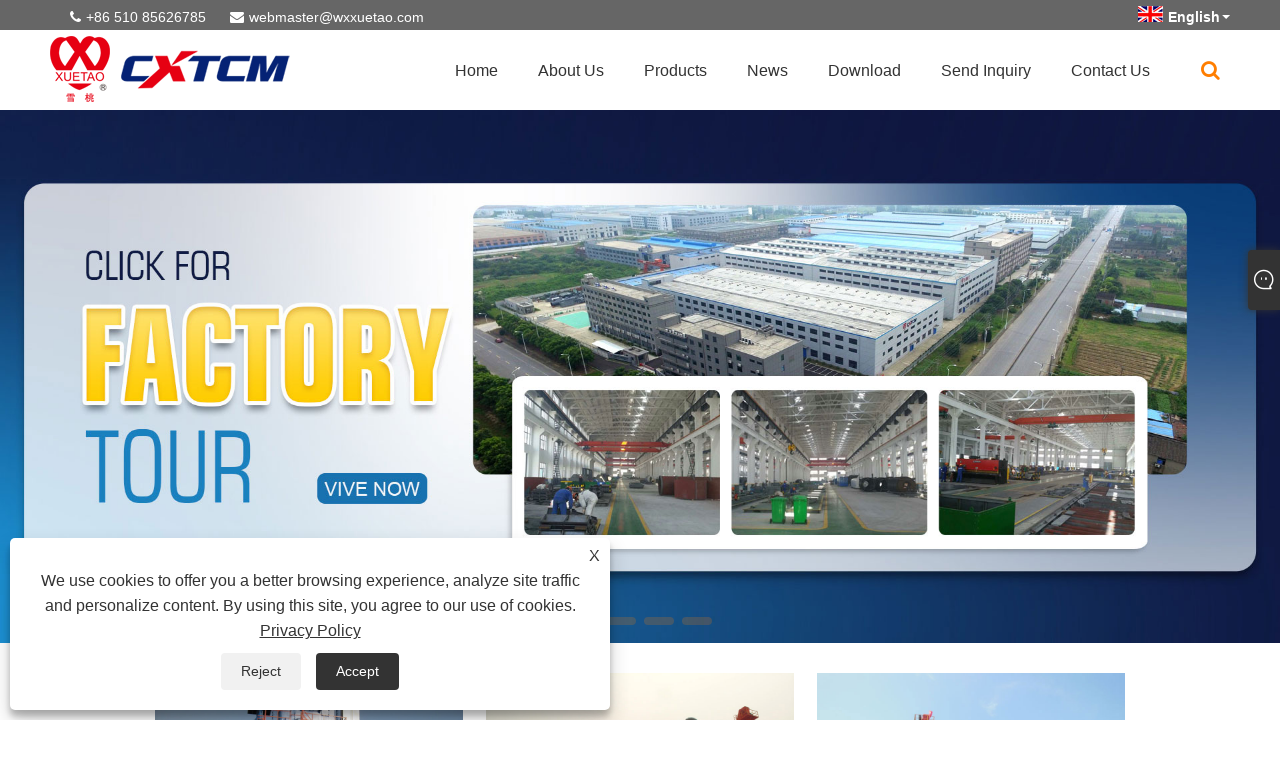

--- FILE ---
content_type: text/html; charset=utf-8
request_url: https://www.xtasphaltplant.com/
body_size: 10923
content:

<!DOCTYPE html>
<html lang="en">
<head>
    
<title>China Asphalt Mixing Plant, Bitumen Storage Tank, Thermal Oil Heater Manufacturers, Suppliers, Factory - XUETAO</title>
<meta name="keywords" content="Asphalt Mixing Plant, Bitumen Storage Tank, Thermal Oil Heater" />
<meta name="description" content="XUETAO is one of leading manufacturers and suppliers in China, specializing in the production of asphalt mixing plant, bitumen storage tank, thermal oil heater, etc. We can provide customers with quality assurance, fast. You can rest assured to buy the products from our factory and we will offer you the best after-sale service and timely delivery." />
<link rel="shortcut icon" href="/upload/7204/20230725111224138722.ico" type="image/x-icon" />
<!-- Google tag (gtag.js) -->
<script async src="https://www.googletagmanager.com/gtag/js?id=G-NLQZT31YJ9"></script>
<script>
  window.dataLayer = window.dataLayer || [];
  function gtag(){dataLayer.push(arguments);}
  gtag('js', new Date());

  gtag('config', 'G-NLQZT31YJ9');
</script>
<meta name="ahrefs-site-verification" content="44acec610a2065a867a321e2584a93f498ae2a2747379897d44793acc9e486bc">
<!-- Google tag (gtag.js) -->
<script async src="https://www.googletagmanager.com/gtag/js?id=G-SZ4J6QG6R5"></script>
<script>
  window.dataLayer = window.dataLayer || [];
  function gtag(){dataLayer.push(arguments);}
  gtag('js', new Date());

  gtag('config', 'G-SZ4J6QG6R5');
</script>
<link rel="dns-prefetch" href="https://style.trade-cloud.com.cn" />
<link rel="dns-prefetch" href="https://i.trade-cloud.com.cn" />
    <meta name="robots" content="index,follow">
    <meta name="distribution" content="Global" />
    <meta name="googlebot" content="all" />
    <meta property="og:type" content="website" />
    <meta property="og:title" content="China Asphalt Mixing Plant, Bitumen Storage Tank, Thermal Oil Heater Manufacturers, Suppliers, Factory - XUETAO" />
    <meta property="og:description" content="XUETAO is one of leading manufacturers and suppliers in China, specializing in the production of asphalt mixing plant, bitumen storage tank, thermal oil heater, etc. We can provide customers with quality assurance, fast. You can rest assured to buy the products from our factory and we will offer you the best after-sale service and timely delivery." />
    <meta property="og:url" content="https://www.xtasphaltplant.com" />
    <meta property="og:site_name" content="WUXI XUETAO GROUP CO., LTD" />
    <link href="https://www.xtasphaltplant.com" rel="canonical" />
    
    <script type="application/ld+json">[
  {
    "@context": "https://schema.org/",
    "@type": "Organization",
    "Logo": "https://www.xtasphaltplant.com/upload/7204/2023072613413121250.png",
    "Name": "WUXI XUETAO GROUP CO., LTD",
    "Url": "https://www.xtasphaltplant.com/",
    "ContactPoint": [
      {
        "@type": "ContactPoint",
        "Telephone": "+86 510 85626785",
        "ContactType": "customer service"
      }
    ]
  },
  {
    "@context": "https://schema.org/",
    "@type": "WebSite",
    "Name": "WUXI XUETAO GROUP CO., LTD",
    "Url": "https://www.xtasphaltplant.com/",
    "PotentialAction": {
      "Query-Input": {
        "ValueName": "search_string",
        "ValueRequired": true,
        "@type": "PropertyValueSpecification"
      },
      "Target": {
        "UrlTemplate": "https://www.xtasphaltplant.com/products.html?keywords={search_string}",
        "@type": "EntryPoint"
      },
      "@context": "https://schema.org/",
      "@type": "SearchAction"
    }
  }
]</script>
    <link rel="alternate" hreflang="en"  href="https://www.xtasphaltplant.com/"/>
<link rel="alternate" hreflang="es"  href="https://es.xtasphaltplant.com/"/>
<link rel="alternate" hreflang="pt"  href="https://pt.xtasphaltplant.com/"/>
<link rel="alternate" hreflang="ru"  href="https://ru.xtasphaltplant.com/"/>
<link rel="alternate" hreflang="fr"  href="https://fr.xtasphaltplant.com/"/>
<link rel="alternate" hreflang="ja"  href="https://ja.xtasphaltplant.com/"/>
<link rel="alternate" hreflang="de"  href="https://de.xtasphaltplant.com/"/>
<link rel="alternate" hreflang="vi"  href="https://vi.xtasphaltplant.com/"/>
<link rel="alternate" hreflang="it"  href="https://it.xtasphaltplant.com/"/>
<link rel="alternate" hreflang="nl"  href="https://nl.xtasphaltplant.com/"/>
<link rel="alternate" hreflang="th"  href="https://th.xtasphaltplant.com/"/>
<link rel="alternate" hreflang="pl"  href="https://pl.xtasphaltplant.com/"/>
<link rel="alternate" hreflang="ko"  href="https://ko.xtasphaltplant.com/"/>
<link rel="alternate" hreflang="sv"  href="https://sv.xtasphaltplant.com/"/>
<link rel="alternate" hreflang="hu"  href="https://hu.xtasphaltplant.com/"/>
<link rel="alternate" hreflang="ms"  href="https://ms.xtasphaltplant.com/"/>
<link rel="alternate" hreflang="bn"  href="https://bn.xtasphaltplant.com/"/>
<link rel="alternate" hreflang="da"  href="https://da.xtasphaltplant.com/"/>
<link rel="alternate" hreflang="fi"  href="https://fi.xtasphaltplant.com/"/>
<link rel="alternate" hreflang="hi"  href="https://hi.xtasphaltplant.com/"/>
<link rel="alternate" hreflang="tl"  href="https://tl.xtasphaltplant.com/"/>
<link rel="alternate" hreflang="tr"  href="https://tr.xtasphaltplant.com/"/>
<link rel="alternate" hreflang="ga"  href="https://ga.xtasphaltplant.com/"/>
<link rel="alternate" hreflang="ar"  href="https://ar.xtasphaltplant.com/"/>
<link rel="alternate" hreflang="id"  href="https://id.xtasphaltplant.com/"/>
<link rel="alternate" hreflang="no"  href="https://no.xtasphaltplant.com/"/>
<link rel="alternate" hreflang="ur"  href="https://ur.xtasphaltplant.com/"/>
<link rel="alternate" hreflang="cs"  href="https://cs.xtasphaltplant.com/"/>
<link rel="alternate" hreflang="el"  href="https://el.xtasphaltplant.com/"/>
<link rel="alternate" hreflang="uk"  href="https://uk.xtasphaltplant.com/"/>
<link rel="alternate" hreflang="jv"  href="https://jw.xtasphaltplant.com/"/>
<link rel="alternate" hreflang="fa"  href="https://fa.xtasphaltplant.com/"/>
<link rel="alternate" hreflang="ta"  href="https://ta.xtasphaltplant.com/"/>
<link rel="alternate" hreflang="te"  href="https://te.xtasphaltplant.com/"/>
<link rel="alternate" hreflang="ne"  href="https://ne.xtasphaltplant.com/"/>
<link rel="alternate" hreflang="my"  href="https://my.xtasphaltplant.com/"/>
<link rel="alternate" hreflang="bg"  href="https://bg.xtasphaltplant.com/"/>
<link rel="alternate" hreflang="lo"  href="https://lo.xtasphaltplant.com/"/>
<link rel="alternate" hreflang="la"  href="https://la.xtasphaltplant.com/"/>
<link rel="alternate" hreflang="kk"  href="https://kk.xtasphaltplant.com/"/>
<link rel="alternate" hreflang="eu"  href="https://eu.xtasphaltplant.com/"/>
<link rel="alternate" hreflang="az"  href="https://az.xtasphaltplant.com/"/>
<link rel="alternate" hreflang="sk"  href="https://sk.xtasphaltplant.com/"/>
<link rel="alternate" hreflang="mk"  href="https://mk.xtasphaltplant.com/"/>
<link rel="alternate" hreflang="lt"  href="https://lt.xtasphaltplant.com/"/>
<link rel="alternate" hreflang="et"  href="https://et.xtasphaltplant.com/"/>
<link rel="alternate" hreflang="ro"  href="https://ro.xtasphaltplant.com/"/>
<link rel="alternate" hreflang="sl"  href="https://sl.xtasphaltplant.com/"/>
<link rel="alternate" hreflang="mr"  href="https://mr.xtasphaltplant.com/"/>
<link rel="alternate" hreflang="sr"  href="https://sr.xtasphaltplant.com/"/>
<link rel="alternate" hreflang="x-default"  href="https://www.xtasphaltplant.com/"/>

    
<meta http-equiv="X-UA-Compatible" content="IE=edge">
<meta http-equiv="Content-Type" content="text/html; charset=UTF-8" />
<meta name="viewport" content="width=device-width,initial-scale=1,minimum-scale=1,maximum-scale=1,user-scalable=no" />
<meta name="format-detection" content="telephone=no" />
<meta name="apple-mobile-web-app-capable" content="yes" />
<meta name="apple-mobile-web-app-status-bar-style" content="black" />
<link href="https://style.trade-cloud.com.cn/Template/105/css/m252/swiper.min.css" rel="stylesheet" type="text/css">
<link rel="stylesheet" href="https://style.trade-cloud.com.cn/Template/105/css/fontAwesome/css/font-awesome.min.css">
<link href="https://style.trade-cloud.com.cn/Template/105/css/m252/animate.min.css" rel="stylesheet" type="text/css">
<link href="https://style.trade-cloud.com.cn/Template/105/css/style.css" rel="stylesheet" type="text/css">
<script src="https://style.trade-cloud.com.cn/Template/105/js/jquery-2.1.4.min.js"></script>

<link href="https://style.trade-cloud.com.cn/NewCss/css/fonts/iconfont.css" rel="stylesheet" />
<link href="https://style.trade-cloud.com.cn/Template/105/css/im.css" rel="stylesheet" />
<link href="https://style.trade-cloud.com.cn/Template/105/css/mobile_contact.css" rel="stylesheet" />
</head>
<body style="width: 100%; overflow-x: hidden;">
    <div class="cont">
        
<header>
    <div class="top flex">
        <div class="contact">
             <span class="phone"><i class="fa fa-phone"></i><a href="tel:+86 510 85626785" title="+86 510 85626785">+86 510 85626785</a></span>
            <span class="envelope"><i class="fa fa-envelope"></i><a id="A_4" href="/message.html" title="webmaster@wxxuetao.com">webmaster@wxxuetao.com</a></span>
        </div>
        <div class="toptag"></div>
        <div class="language">
            <div class="lang-title">
                 <a class="flex"  title="English" href="javascript:;"><img src="/upload/en.gif" alt="English" title="English"><b>English</b></a>
            </div>
            <div class="lang-cont">
                <ul>
                    <li><a href="https://www.xtasphaltplant.com" title="English"><img title="English" alt="English" src="/upload/en.gif"><b>English</b></a></li><li><a href="//es.xtasphaltplant.com" title="Español"><img title="Español" alt="Español" src="/upload/es.gif"><b>Español </b></a></li><li><a href="//pt.xtasphaltplant.com" title="Português"><img title="Português" alt="Português" src="/upload/pt.gif"><b>Português </b></a></li><li><a href="//ru.xtasphaltplant.com" title="русский"><img title="русский" alt="русский" src="/upload/ru.gif"><b>русский </b></a></li><li><a href="//fr.xtasphaltplant.com" title="Français"><img title="Français" alt="Français" src="/upload/fr.gif"><b>Français </b></a></li><li><a href="//ja.xtasphaltplant.com" title="日本語"><img title="日本語" alt="日本語" src="/upload/ja.gif"><b>日本語 </b></a></li><li><a href="//de.xtasphaltplant.com" title="Deutsch"><img title="Deutsch" alt="Deutsch" src="/upload/de.gif"><b>Deutsch </b></a></li><li><a href="//vi.xtasphaltplant.com" title="tiếng Việt"><img title="tiếng Việt" alt="tiếng Việt" src="/upload/vi.gif"><b>tiếng Việt </b></a></li><li><a href="//it.xtasphaltplant.com" title="Italiano"><img title="Italiano" alt="Italiano" src="/upload/it.gif"><b>Italiano </b></a></li><li><a href="//nl.xtasphaltplant.com" title="Nederlands"><img title="Nederlands" alt="Nederlands" src="/upload/nl.gif"><b>Nederlands </b></a></li><li><a href="//th.xtasphaltplant.com" title="ภาษาไทย"><img title="ภาษาไทย" alt="ภาษาไทย" src="/upload/th.gif"><b>ภาษาไทย </b></a></li><li><a href="//pl.xtasphaltplant.com" title="Polski"><img title="Polski" alt="Polski" src="/upload/pl.gif"><b>Polski </b></a></li><li><a href="//ko.xtasphaltplant.com" title="한국어"><img title="한국어" alt="한국어" src="/upload/ko.gif"><b>한국어 </b></a></li><li><a href="//sv.xtasphaltplant.com" title="Svenska"><img title="Svenska" alt="Svenska" src="/upload/sv.gif"><b>Svenska </b></a></li><li><a href="//hu.xtasphaltplant.com" title="magyar"><img title="magyar" alt="magyar" src="/upload/hu.gif"><b>magyar </b></a></li><li><a href="//ms.xtasphaltplant.com" title="Malay"><img title="Malay" alt="Malay" src="/upload/ms.gif"><b>Malay </b></a></li><li><a href="//bn.xtasphaltplant.com" title="বাংলা ভাষার"><img title="বাংলা ভাষার" alt="বাংলা ভাষার" src="/upload/bn.gif"><b>বাংলা ভাষার </b></a></li><li><a href="//da.xtasphaltplant.com" title="Dansk"><img title="Dansk" alt="Dansk" src="/upload/da.gif"><b>Dansk </b></a></li><li><a href="//fi.xtasphaltplant.com" title="Suomi"><img title="Suomi" alt="Suomi" src="/upload/fi.gif"><b>Suomi </b></a></li><li><a href="//hi.xtasphaltplant.com" title="हिन्दी"><img title="हिन्दी" alt="हिन्दी" src="/upload/hi.gif"><b>हिन्दी </b></a></li><li><a href="//tl.xtasphaltplant.com" title="Pilipino"><img title="Pilipino" alt="Pilipino" src="/upload/tl.gif"><b>Pilipino </b></a></li><li><a href="//tr.xtasphaltplant.com" title="Türkçe"><img title="Türkçe" alt="Türkçe" src="/upload/tr.gif"><b>Türkçe </b></a></li><li><a href="//ga.xtasphaltplant.com" title="Gaeilge"><img title="Gaeilge" alt="Gaeilge" src="/upload/ga.gif"><b>Gaeilge </b></a></li><li><a href="//ar.xtasphaltplant.com" title="العربية"><img title="العربية" alt="العربية" src="/upload/ar.gif"><b>العربية </b></a></li><li><a href="//id.xtasphaltplant.com" title="Indonesia"><img title="Indonesia" alt="Indonesia" src="/upload/id.gif"><b>Indonesia </b></a></li><li><a href="//no.xtasphaltplant.com" title="Norsk‎"><img title="Norsk‎" alt="Norsk‎" src="/upload/no.gif"><b>Norsk‎ </b></a></li><li><a href="//ur.xtasphaltplant.com" title="تمل"><img title="تمل" alt="تمل" src="/upload/urdu.gif"><b>تمل </b></a></li><li><a href="//cs.xtasphaltplant.com" title="český"><img title="český" alt="český" src="/upload/cs.gif"><b>český </b></a></li><li><a href="//el.xtasphaltplant.com" title="ελληνικά"><img title="ελληνικά" alt="ελληνικά" src="/upload/el.gif"><b>ελληνικά </b></a></li><li><a href="//uk.xtasphaltplant.com" title="український"><img title="український" alt="український" src="/upload/uk.gif"><b>український </b></a></li><li><a href="//jw.xtasphaltplant.com" title="Javanese"><img title="Javanese" alt="Javanese" src="/upload/javanese.gif"><b>Javanese </b></a></li><li><a href="//fa.xtasphaltplant.com" title="فارسی"><img title="فارسی" alt="فارسی" src="/upload/fa.gif"><b>فارسی </b></a></li><li><a href="//ta.xtasphaltplant.com" title="தமிழ்"><img title="தமிழ்" alt="தமிழ்" src="/upload/tamil.gif"><b>தமிழ் </b></a></li><li><a href="//te.xtasphaltplant.com" title="తెలుగు"><img title="తెలుగు" alt="తెలుగు" src="/upload/telugu.gif"><b>తెలుగు </b></a></li><li><a href="//ne.xtasphaltplant.com" title="नेपाली"><img title="नेपाली" alt="नेपाली" src="/upload/nepali.gif"><b>नेपाली </b></a></li><li><a href="//my.xtasphaltplant.com" title="Burmese"><img title="Burmese" alt="Burmese" src="/upload/my.gif"><b>Burmese </b></a></li><li><a href="//bg.xtasphaltplant.com" title="български"><img title="български" alt="български" src="/upload/bg.gif"><b>български </b></a></li><li><a href="//lo.xtasphaltplant.com" title="ລາວ"><img title="ລາວ" alt="ລາວ" src="/upload/lo.gif"><b>ລາວ </b></a></li><li><a href="//la.xtasphaltplant.com" title="Latine"><img title="Latine" alt="Latine" src="/upload/la.gif"><b>Latine </b></a></li><li><a href="//kk.xtasphaltplant.com" title="Қазақша"><img title="Қазақша" alt="Қазақша" src="/upload/kk.gif"><b>Қазақша </b></a></li><li><a href="//eu.xtasphaltplant.com" title="Euskal"><img title="Euskal" alt="Euskal" src="/upload/eu.gif"><b>Euskal </b></a></li><li><a href="//az.xtasphaltplant.com" title="Azərbaycan"><img title="Azərbaycan" alt="Azərbaycan" src="/upload/az.gif"><b>Azərbaycan </b></a></li><li><a href="//sk.xtasphaltplant.com" title="Slovenský jazyk"><img title="Slovenský jazyk" alt="Slovenský jazyk" src="/upload/sk.gif"><b>Slovenský jazyk </b></a></li><li><a href="//mk.xtasphaltplant.com" title="Македонски"><img title="Македонски" alt="Македонски" src="/upload/mk.gif"><b>Македонски </b></a></li><li><a href="//lt.xtasphaltplant.com" title="Lietuvos"><img title="Lietuvos" alt="Lietuvos" src="/upload/lt.gif"><b>Lietuvos </b></a></li><li><a href="//et.xtasphaltplant.com" title="Eesti Keel"><img title="Eesti Keel" alt="Eesti Keel" src="/upload/et.gif"><b>Eesti Keel </b></a></li><li><a href="//ro.xtasphaltplant.com" title="Română"><img title="Română" alt="Română" src="/upload/ro.gif"><b>Română </b></a></li><li><a href="//sl.xtasphaltplant.com" title="Slovenski"><img title="Slovenski" alt="Slovenski" src="/upload/sl.gif"><b>Slovenski </b></a></li><li><a href="//mr.xtasphaltplant.com" title="मराठी"><img title="मराठी" alt="मराठी" src="/upload/marathi.gif"><b>मराठी </b></a></li><li><a href="//sr.xtasphaltplant.com" title="Srpski језик"><img title="Srpski језик" alt="Srpski језик" src="/upload/sr.gif"><b>Srpski језик </b></a></li>
                </ul>
            </div>
        </div>
    </div>
    <div class="header-con flex clearfix">
        <a href="/" class="logo"><img src="/upload/7204/2023072613413121250.png" alt="China Asphalt Mixing Plant, Bitumen Storage Tank, Thermal Oil Heater Manufacturers, Suppliers, Factory - XUETAO" title="China Asphalt Mixing Plant, Bitumen Storage Tank, Thermal Oil Heater Manufacturers, Suppliers, Factory - XUETAO"></a>
        <div id="nav">
            <ul class="nav">
                <li><a href="https://www.xtasphaltplant.com/" title="Home" class="inmenu">Home</a></li><li onmouseover="displaySubMenu(this)" onmouseout="hideSubMenu(this)"><a href="https://www.xtasphaltplant.com/about.html" title="About Us" class="inmenu">About Us</a><ul class="submenu"><li><a title="About Us" href="https://www.xtasphaltplant.com/about.html">About Us</a></li><li><a title="Workshop" href="https://www.xtasphaltplant.com/about-372920.html">Workshop</a></li><li><a title="Main Product" href="https://www.xtasphaltplant.com/about-372921.html">Main Product</a></li><li><a title="Market" href="https://www.xtasphaltplant.com/about-372922.html">Market</a></li><li><a title="Service" href="https://www.xtasphaltplant.com/about-372923.html">Service</a></li><li><a title="Exhibition" href="https://www.xtasphaltplant.com/about-372924.html">Exhibition</a></li><li><a title="FAQ" href="https://www.xtasphaltplant.com/about-372925.html">FAQ</a></li></ul></li><li onmouseover="displaySubMenu(this)" onmouseout="hideSubMenu(this)"><a href="https://www.xtasphaltplant.com/products.html" title="Products" class="inmenu">Products</a><ul class="submenu"><li class="side_nav1 nav-list" onmouseover="displaySubMenu(this)" onmouseout="hideSubMenu(this)"><a title="Asphalt Mixing Plant" href="/asphalt-mixing-plant">Asphalt Mixing Plant</a><ul class="submenu"><li class="side_nav1"><a title="Stationary Asphalt Mixing Plant" href="/stationary-asphalt-mixing-plant">Stationary Asphalt Mixing Plant</a></li><li class="side_nav1"><a title="Mobile Asphalt Mixing Plant" href="/mobile-asphalt-mixing-plant">Mobile Asphalt Mixing Plant</a></li><li class="side_nav1"><a title="In-House Environmental Asphalt Mixing Plant" href="/in-house-environmental-asphalt-mixing-plant">In-House Environmental Asphalt Mixing Plant</a></li></ul></li><li class="side_nav1 nav-list"><a title="Asphalt Recycled Mixing Plant" href="/asphalt-recycled-mixing-plant">Asphalt Recycled Mixing Plant</a></li><li class="side_nav1 nav-list"><a title="Bitumen Storage Tank" href="/bitumen-storage-tank">Bitumen Storage Tank</a></li><li class="side_nav1 nav-list"><a title="Thermal Oil Heater" href="/thermal-oil-heater">Thermal Oil Heater</a></li><li class="side_nav1 nav-list"><a title="Bitumen Melting Equipment" href="/bitumen-melting-equipment">Bitumen Melting Equipment</a></li><li class="side_nav1 nav-list"><a title="Stabilized Soil Mixing Plant" href="/stabilized-soil-mixing-plant">Stabilized Soil Mixing Plant</a></li><li class="side_nav1 nav-list"><a title="Other Supporting Facilities" href="/other-supporting-facilities">Other Supporting Facilities</a></li></ul></li><li onmouseover="displaySubMenu(this)" onmouseout="hideSubMenu(this)"><a href="https://www.xtasphaltplant.com/news.html" title="News" class="inmenu">News</a><ul class="submenu"><li><a title="Blog" href="/news-101.html">Blog</a></li><li><a title="Company News" href="/news-1.html">Company News</a></li><li><a title="Industry News" href="/news-2.html">Industry News</a></li></ul></li><li><a href="https://www.xtasphaltplant.com/download.html" title="Download" class="inmenu">Download</a></li><li><a href="https://www.xtasphaltplant.com/message.html" title="Send Inquiry" class="inmenu">Send Inquiry</a></li><li><a href="https://www.xtasphaltplant.com/contact.html" title="Contact Us" class="inmenu">Contact Us</a></li>
            </ul>
            <div class="search">
                <div class="search-icon"><i class="fa fa-search" aria-hidden="true"></i></div>
            </div>
        </div>
        <div class="nav-btn">
            <div class="nav-r-btn"><span></span><span></span><span></span></div>
        </div>
    </div>
    <div class="search-from">
        <form class="flex">
            <input type="text" class="searchtxt" name="txtSearch" id="txtSearch" placeholder="Search">
            <input type="button" name="button" class="searchbtn" value="Search" onclick="validate11()" id="btnSearch">
        </form>
        <script>
            function validate11() {
                if ($("input#txtSearch").val() == "") {
                    alert("Please enter your Subject");
                    $("input#txtSearch").focus();
                    return false;
                }
                window.location.href = "/products.html?Keywords=" + $("input#txtSearch").val();
            }
        </script>
    </div>
    <div class="mask"></div>
</header>

        
<div class="body">
    <section>
        <div class="swiper-container banner" id="banner">
            <ul class="swiper-wrapper">
                 <li class="swiper-slide"><a href="https://www.cxtcmasphaltplant.com/stabilized-soil-mixing-plant"><img class="responsive" src="/upload/7204/20230626153931727877.jpg" alt="Stabilized Soil Mixing Plant Factory" title="Stabilized Soil Mixing Plant Factory"/></a></li> <li class="swiper-slide"><a href="https://www.cxtcmasphaltplant.com/thermal-oil-heater"><img class="responsive" src="/upload/7204/20230626153941756491.jpg" alt="Thermal Oil Heater Supplier" title="Thermal Oil Heater Supplier"/></a></li> <li class="swiper-slide"><a href="https://www.cxtcmasphaltplant.com/bitumen-storage-tank"><img class="responsive" src="/upload/7204/20230626153950568165.jpg" alt="China Bitumen Storage Tank" title="China Bitumen Storage Tank"/></a></li> <li class="swiper-slide"><a href="https://www.cxtcmasphaltplant.com/asphalt-mixing-plant"><img class="responsive" src="/upload/7204/20230725145743181443.jpg" alt="Asphalt Mixing Plant Manufacturer" title="Asphalt Mixing Plant Manufacturer"/></a></li>
            </ul>
            <div class="swiper-pagination"></div>
            <div class="banner-btn">
                <div class="swiper-button-prev"></div>
                <div class="swiper-button-next"></div>
            </div>
        </div>
    </section>
    <section>
        <div class="container">
            <ul class="indAbout-ul">
                 <li class="wow fadeInLeft"><i><img src="/upload/7204/20230626154438400470.jpg" alt="Asphalt Mixing Plant" title="Asphalt Mixing Plant" onerror="this.src='https://i.trade-cloud.com.cn/images/noimage.gif'" /></i><span>Asphalt Mixing Plant</span><div class="ind-hover"><h3><a href="https://www.xtasphaltplant.com/asphalt-mixing-plant" title="Asphalt Mixing Plant">Asphalt Mixing Plant</a></h3><ul><li><a href="https://www.xtasphaltplant.com/stationary-asphalt-mixing-plant" title="Stationary Asphalt Mixing Plant">Stationary Asphalt Mixing Plant</a></li><li><a href="https://www.xtasphaltplant.com/mobile-asphalt-mixing-plant" title="Mobile Asphalt Mixing Plant">Mobile Asphalt Mixing Plant</a></li><li><a href="https://www.xtasphaltplant.com/in-house-environmental-asphalt-mixing-plant" title="In-House Environmental Asphalt Mixing Plant">In-House Environmental Asphalt Mixing Plant</a></li></ul></div></li> <li class="wow fadeIn" data-wow-delay=".3s"><i><img src="/upload/7204/20230725174000610289.jpg" alt="Asphalt Recycled Mixing Plant" title="Asphalt Recycled Mixing Plant" onerror="this.src='https://i.trade-cloud.com.cn/images/noimage.gif'" /></i><span>Asphalt Recycled Mixing Plant</span><div class="ind-hover"><h3><a href="https://www.xtasphaltplant.com/asphalt-recycled-mixing-plant" title="Asphalt Recycled Mixing Plant">Asphalt Recycled Mixing Plant</a></h3><ul></ul></div></li> <li class="wow fadeInLeft"><i><img src="/upload/7204/20230725174012800541.jpg" alt="Bitumen Storage Tank" title="Bitumen Storage Tank" onerror="this.src='https://i.trade-cloud.com.cn/images/noimage.gif'" /></i><span>Bitumen Storage Tank</span><div class="ind-hover"><h3><a href="https://www.xtasphaltplant.com/bitumen-storage-tank" title="Bitumen Storage Tank">Bitumen Storage Tank</a></h3><ul></ul></div></li>
            </ul>
        </div>
    </section>
    <section class="sec_padding" id="ind-about">
        <div class="container">
            <div class="ind-about">
                <h1 class="tit-h2"><span class="color">About</span>
                    WUXI XUETAO GROUP CO., LTD
                </h1>
                <p>WUXI XUETAO GROUP CO., LTD commonly known as CXTCM has been in business for three decades and in that time has been able to perfect both our products as well as our production technologies. Ever since the early stages of our business we have been focused upon the production of <span style="color:#FF9900;"><strong>a</strong></span><span style="color:#FF9900;"><strong>s</strong><strong>phalt mixing plants, bitumen storage tank, thermal oil heater</strong></span> and their supporting facilities as our core products. <br />
Currently, CXTCM has four stock controlled subsidiary companies: Wuxi Xuetao Conduction Equipment Co., Ltd., Wuxi Xuetao Mechanical Manufacture Co., Ltd., Wuxi Xuetao Lease Service Co., Ltd. And Jiangsu Xuetao Heavy Industry Co., Ltd.. CXTCM has built two production bases, covering an overall area of 100,000 square meters.</p>
                <div class="ind-btn"><a href="about.html"><i>Read More</i></a></div>
            </div>
        </div>
    </section>
    <style>
.wh{ font-size: 40px; line-height:1.5; margin-top:60px !important; margin-bottom:20px !important; color:#000;}
#index-body *{ box-sizing:border-box;}
#index-body .init-1 ul li a {
display: inline-flex;
}
#index-body{margin-bottom:0px;}
#index-body .init-1 {
  text-align: center;
  padding: 0px 0 0px;
}
#index-body .init-1 ul {
  padding-top: 40px;
}
#index-body .init-1 ul li {
  text-align: center; width:25%;float:left;    position: relative;
  padding: 55px;min-height: 300px;
  -webkit-transition: .5s;
  -moz-transition: .5s;
  -ms-transition: .5s;
  -o-transition: .5s;
  transition: .5s;
}
#index-body .init-1 ul li i {
  width: 110px;
  height: 110px;
  border-radius: 100%;
  background: #ff7e00;
  line-height: 130px;
  color: white;
  font-size: 55px;
  text-align: center;
  margin: 0;
  position: relative;
}
#index-body .init-1 ul li i img {
	margin: 0 auto;
	position: absolute;
	top: 50%;
	left: 50%;
	  -webkit-transform: translate(-50%, -50%);
  -moz-transform: translate(-50%, -50%);
  -ms-transform: translate(-50%, -50%);
  -o-transform: translate(-50%, -50%);
  transform: translate(-50%, -50%);
}
#index-body .init-1 ul li h3 {
  font-size: 22px;
  color: #303030;
  padding: 25px 0 15px;
}
#index-body .init-1 ul li h3 a {
  color: inherit;
}
#index-body .init-1 ul li p {
  font-size: 14px;
  line-height: 22px;
  color: #000;margin-top:6px;
}
#index-body .init-1 ul li:hover {
  -webkit-transform: translateY(-15px);
  -moz-transform: translateY(-15px);
  -ms-transform: translateY(-15px);
  -o-transform: translateY(-15px);
  transform: translateY(-15px);
}
@media screen and (max-width: 768px) {
	#index-body .init-1 ul li {
    text-align: center;
    width: 98%; margin-left:1%; margin-right:1%;
    float: left;
    position: relative;
    padding: 55px;
    -webkit-transition: .5s;
    -moz-transition: .5s;
    -ms-transition: .5s;
    -o-transition: .5s;
    transition: .5s;
}
#index-body .init-1 ul li{ min-height:auto;padding-bottom: 0;}
.product-item .pd-info a{ height:28px; display:block;}
}
@media screen and (max-width: 640px){
.wh{margin-top:20px;}
.product-item { vertical-align: middle;}
}
</style>
<div id="index-body" style="display:none;">
	<div class="i-advantage init-1">
		<div class="ui layout container">
			<div class="index-title-bar">
				<h2 class="title wh">
					WHY CHOOSE US
				</h2>
			</div>
			<ul class="ui three column grid">
				<li class="column ">
					<a><i class="icon"><img src="https://i.trade-cloud.com.cn/upload/7204/image/20230626/04_947132.png" /></i></a> 
					<p>
						Three decades experience
					</p>
				</li>
				<li class="column ">
					<a><i class="icon"><img src="https://i.trade-cloud.com.cn/upload/7204/image/20230626/03--2-_855521.png" /></i></a> 
					<p>
						ISO9001, ISO14000, GB28000...
					</p>
				</li>
				<li class="column ">
					<a><i class="icon"><img src="https://i.trade-cloud.com.cn/upload/7204/image/20230626/03_14248.png" /></i></a> 
					<p>
						Two production bases
					</p>
				</li>
				<li class="column ">
					<a><i class="icon"><img src="https://i.trade-cloud.com.cn/upload/7204/image/20230626/service_315487.png" /></i></a> 
					<p>
						Efficient after-sales service
					</p>
				</li>
			</ul>
		</div>
	</div>
</div>
    <section class="sec_padding">
        <div class="container">
            <h2 class="tit-h2 wow fadeIn" data-wow-delay=".3s">Hot <span>Products</span></h2>
            
            <ul class="ind-pro-ul clearfix">
                  <li class="ind-pro wow fadeInUp"><a href="https://www.xtasphaltplant.com/260tph-stationary-asphalt-mixing-plant.html" title="260TPH Stationary Asphalt Mixing Plant"><i class="ind-pro-img flex"><img src="/upload/7204/260tph-stationary-asphalt-mixing-plant_163703.jpg" alt="260TPH Stationary Asphalt Mixing Plant" title="260TPH Stationary Asphalt Mixing Plant" onerror="this.src='https://i.trade-cloud.com.cn/images/noimage.gif'" /><div class="ind-pro-con"><i></i><p>CXTCM 260TPH Stationary Asphalt Mixing Plant looks like a big movable asphalt factory. It can be used reliably for the large-scale construction. Modular design, easy assemble and disassemble, full com...... </p></div></i><span>260TPH Stationary Asphalt Mixing Plant</span></a></li>  <li class="ind-pro wow fadeInUp"><a href="https://www.xtasphaltplant.com/280tph-stationary-asphalt-mixing-plant.html" title="280TPH Stationary Asphalt Mixing Plant"><i class="ind-pro-img flex"><img src="/upload/7204/280tph-stationary-asphalt-mixing-plant_536872.jpg" alt="280TPH Stationary Asphalt Mixing Plant" title="280TPH Stationary Asphalt Mixing Plant" onerror="this.src='https://i.trade-cloud.com.cn/images/noimage.gif'" /><div class="ind-pro-con"><i></i><p>CXTCM 280TPH Stationary Asphalt Mixing Plant looks like a big movable asphalt factory. It can be used reliably for the large-scale construction. Modular design, easy assemble and disassemble, full com...... </p></div></i><span>280TPH Stationary Asphalt Mixing Plant</span></a></li>  <li class="ind-pro wow fadeInUp"><a href="https://www.xtasphaltplant.com/320tph-stationary-asphalt-mixing-plant.html" title="320TPH Stationary Asphalt Mixing Plant"><i class="ind-pro-img flex"><img src="/upload/7204/320tph-stationary-asphalt-mixing-plant_643447.jpg" alt="320TPH Stationary Asphalt Mixing Plant" title="320TPH Stationary Asphalt Mixing Plant" onerror="this.src='https://i.trade-cloud.com.cn/images/noimage.gif'" /><div class="ind-pro-con"><i></i><p>CXTCM 320TPH Stationary Asphalt Mixing Plant looks like a big movable asphalt factory. It can be used reliably for the large-scale construction. It can meet the construction requirements of two pavers...... </p></div></i><span>320TPH Stationary Asphalt Mixing Plant</span></a></li>  <li class="ind-pro wow fadeInUp"><a href="https://www.xtasphaltplant.com/340tph-stationary-asphalt-mixing-plant.html" title="340TPH Stationary Asphalt Mixing Plant"><i class="ind-pro-img flex"><img src="/upload/7204/340tph-stationary-asphalt-mixing-plant_135212.jpg" alt="340TPH Stationary Asphalt Mixing Plant" title="340TPH Stationary Asphalt Mixing Plant" onerror="this.src='https://i.trade-cloud.com.cn/images/noimage.gif'" /><div class="ind-pro-con"><i></i><p>CXTCM 340TPH Stationary Asphalt Mixing Plant it’s really like a big movable asphalt factory. It can be used reliably for the large-scale construction. It can meet the construction requirements of two ...... </p></div></i><span>340TPH Stationary Asphalt Mixing Plant</span></a></li>  <li class="ind-pro wow fadeInUp"><a href="https://www.xtasphaltplant.com/400tph-stationary-asphalt-mixing-plant.html" title="400TPH Stationary Asphalt Mixing Plant"><i class="ind-pro-img flex"><img src="/upload/7204/400tph-stationary-asphalt-mixing-plant_560844.jpg" alt="400TPH Stationary Asphalt Mixing Plant" title="400TPH Stationary Asphalt Mixing Plant" onerror="this.src='https://i.trade-cloud.com.cn/images/noimage.gif'" /><div class="ind-pro-con"><i></i><p>CXTCM 400TPH Stationary Asphalt Mixing Plant has great advantages for the construction of large section highways. Its mixer is 6000kg/batch. It’s the largest model at present. It can be used reliably ...... </p></div></i><span>400TPH Stationary Asphalt Mixing Plant</span></a></li>  <li class="ind-pro wow fadeInUp"><a href="https://www.xtasphaltplant.com/50tph-mobile-asphalt-mixing-plant.html" title="50TPH Mobile Asphalt Mixing Plant"><i class="ind-pro-img flex"><img src="/upload/7204/50tph-mobile-asphalt-mixing-plant_91297.jpg" alt="50TPH Mobile Asphalt Mixing Plant" title="50TPH Mobile Asphalt Mixing Plant" onerror="this.src='https://i.trade-cloud.com.cn/images/noimage.gif'" /><div class="ind-pro-con"><i></i><p>CXTCM 50TPH Mobile Asphalt Mixing Plant is designed for moving frequently construction site. It can produce a variety of grade asphalt mixture. Each main parts installed on the semi-trailer. Its advan...... </p></div></i><span>50TPH Mobile Asphalt Mixing Plant</span></a></li>  <li class="ind-pro wow fadeInUp"><a href="https://www.xtasphaltplant.com/80tph-mobile-asphalt-mixing-plant.html" title="80TPH Mobile Asphalt Mixing Plant"><i class="ind-pro-img flex"><img src="/upload/7204/80tph-mobile-asphalt-mixing-plant_947194.jpg" alt="80TPH Mobile Asphalt Mixing Plant" title="80TPH Mobile Asphalt Mixing Plant" onerror="this.src='https://i.trade-cloud.com.cn/images/noimage.gif'" /><div class="ind-pro-con"><i></i><p>To meet the requirements of moving frequently construction project, CXTCM designed 80TPH Mobile Asphalt Mixing Plant. It can produce a variety of grade asphalt mixture. Each main parts installed on th...... </p></div></i><span>80TPH Mobile Asphalt Mixing Plant</span></a></li>  <li class="ind-pro wow fadeInUp"><a href="https://www.xtasphaltplant.com/100tph-mobile-asphalt-mixing-plant.html" title="100TPH Mobile Asphalt Mixing Plant"><i class="ind-pro-img flex"><img src="/upload/7204/100tph-mobile-asphalt-mixing-plant_814680.jpg" alt="100TPH Mobile Asphalt Mixing Plant" title="100TPH Mobile Asphalt Mixing Plant" onerror="this.src='https://i.trade-cloud.com.cn/images/noimage.gif'" /><div class="ind-pro-con"><i></i><p>CXTCM 100TPH Mobile Asphalt Mixing Plant is the medium-sized capacity asphalt plant.  It’s suitable for moving frequently construction project. It can produce a variety of grade asphalt mixture. Each ...... </p></div></i><span>100TPH Mobile Asphalt Mixing Plant</span></a></li>
            </ul>
            <div class="ind-btn wow fadeIn" data-wow-delay=".3s"><a href="products.html"><i>Read More</i></a></div>
        </div>
    </section>
    <section class="c_section sec_padding">
        <div class="container">
            <h2 class="tit-h2 wow fadeIn" data-wow-delay=".3s">Latest <span>News</span></h2>
            <ul class="idx-news-list">
                 <li class="wow fadeInUp"><a href="/news-show-5247.html"  title="The problem of treating asphalt exhaust gas has been solved by Wuxi Xuetao!"><img src="/upload/7204/20251029144206209913.jpg" alt="The problem of treating asphalt exhaust gas has been solved by Wuxi Xuetao!" title="The problem of treating asphalt exhaust gas has been solved by Wuxi Xuetao!" onerror="this.src='https://i.trade-cloud.com.cn/images/noimage.gif'" /></a><div class="idx-news-con"><h3><a href="/news-show-5247.html"  title="The problem of treating asphalt exhaust gas has been solved by Wuxi Xuetao!">The problem of treating asphalt exhaust gas has been solved by Wuxi Xuetao!</a></h3><time>29 10 2025</time><p>Wuxi Xuetao Group Co., Ltd. has developed a set of ROIE-I series VOCs incineration (secondary TO furnace) and waste heat recovery equipment based on actual conditions and combined with its many years of manufacturing experience in asphalt recycling mixing equipment and boilers. This equipment can no...</p></div> </li> <li class="wow fadeInUp"><a href="/news-show-4358.html"  title="What is Asphalt Mixing Plant"><img src="/upload/7204/20250818145227407674.jpg" alt="What is Asphalt Mixing Plant" title="What is Asphalt Mixing Plant" onerror="this.src='https://i.trade-cloud.com.cn/images/noimage.gif'" /></a><div class="idx-news-con"><h3><a href="/news-show-4358.html"  title="What is Asphalt Mixing Plant">What is Asphalt Mixing Plant</a></h3><time>18 08 2025</time><p>An asphalt mixing plant is a vital piece of equipment in road construction, designed to produce hot mix asphalt (HMA) by combining aggregates, bitumen, and filler materials at high temperatures. This guide by CXTCM explores the working principles, types, key components, and technical specifications ...</p></div> </li> <li class="wow fadeInUp"><a href="/news-show-4357.html"  title="Basic Information of Asphalt Mixing Plant"><img src="/upload/7204/20250806113114662189.jpg" alt="Basic Information of Asphalt Mixing Plant" title="Basic Information of Asphalt Mixing Plant" onerror="this.src='https://i.trade-cloud.com.cn/images/noimage.gif'" /></a><div class="idx-news-con"><h3><a href="/news-show-4357.html"  title="Basic Information of Asphalt Mixing Plant">Basic Information of Asphalt Mixing Plant</a></h3><time>06 08 2025</time><p>An Asphalt Mixing Plant is essential for producing high-quality asphalt used in road construction and maintenance. Whether you're a contractor or a project manager, understanding the key features and specifications of an Asphalt Mixing Plant will help you make informed decisions for your projects.</p></div> </li> <li class="wow fadeInUp"><a href="/news-show-4356.html"  title="What is the difference between a stabilized soil mixing plant and a concrete mixing plant?"><img src="/upload/7204/20250716084109346950.jpg" alt="What is the difference between a stabilized soil mixing plant and a concrete mixing plant?" title="What is the difference between a stabilized soil mixing plant and a concrete mixing plant?" onerror="this.src='https://i.trade-cloud.com.cn/images/noimage.gif'" /></a><div class="idx-news-con"><h3><a href="/news-show-4356.html"  title="What is the difference between a stabilized soil mixing plant and a concrete mixing plant?">What is the difference between a stabilized soil mixing plant and a concrete mixing plant?</a></h3><time>16 07 2025</time><p>There are significant differences between stabilized soil mixing plants and concrete mixing plants in terms of materials, products, scenarios and equipment. The former is used for the base layer, while the latter is used for the main structure, and the type can be selected based on demand.</p></div> </li>
            </ul>
        </div>
    </section>
    <style type="text/css">
        .video .tit-h2 {
            color: #fff;
        }

        .video .container {
            text-align: center;
        }

            .video .container input {
                width: 900px;
                line-height: 40px;
                margin-bottom: 30px;
                border-radius: 5px;
                padding: 0 10px;
                border: 0;
                max-width: 96%;
            }
    </style>
    <section class="video">
        <div class="container">
            <h2 class="tit-h2">Inquiry For Price List</h2>
            <p>For inquiries about asphalt mixing plant, bitumen storage tank, thermal oil heater or pricelist, please leave your email to us and we will be in touch within 24 hours.</p>
            <input value="" type="text" id="SubmitEmail_I" name="SubmitEmail_I" placeholder="Your Email address" />
            <div class="ind-btn"><a onclick="butonclick()"><i>INQUIRY NOW</i></a></div>
        </div>
    </section>
</div>
<script>
    function butonclick() {
        if ($("input#SubmitEmail_I").val() == "") {
            alert("Please enter your Email");
            $("input#SubmitEmail_I").focus();
            return false;
        }
        else {
            var myreg = /^[\w!#$%&'*+/=?^_`{|}~-]+(?:\.[\w!#$%&'*+/=?^_`{|}~-]+)*@(?:[\w](?:[\w-]*[\w])?\.)+[\w](?:[\w-]*[\w])?/;
            if (!myreg.test($("input#SubmitEmail_I").val())) {
                alert("Email format error");
                $("input#SubmitEmail_I").focus();
                return false;
            }
        }
        var strEmail = $("input#SubmitEmail_I").val();
        if ($("input#SubmitEmail_I").val() != "") {
            try {
                var url = window.location.pathname;
                $.ajax({
                    type: "POST",
                    url: "/js/AjaxData.ashx",
                    data: "Action=Add&Email=" + encodeURIComponent(strEmail) + "&Url=" + encodeURIComponent(url),
                    success: function (ret) {
                        alert(ret);
                        window.location.href = url;
                    }
                });
            }
            catch (ex)
            { }
        }
    }
</script>

        





<link href="/OnlineService/11/css/im.css" rel="stylesheet" />
<div class="im">
    <style>
        img {
            border: none;
            max-width: 100%;
        }
    </style>
    <label class="im-l" for="select"><i class="iconfont icon-xiaoxi21"></i></label>
    <input type="checkbox" id="select">
    <div class="box">
        <ul> 
            <li><a class="ri_Email" href="/message.html" title="webmaster@wxxuetao.com" target="_blank"><img style="width:25px;" src="/OnlineService/11/images/e-mail.webp" alt="E-mail" /><span>ZHANG HUA</span></a></li><li><a class="ri_WhatsApp" href="https://api.whatsapp.com/send?phone=8613771151509&text=Hello" title="8613771151509" target="_blank"><img style="width:25px;" src="/OnlineService/11/images/whatsapp.webp" alt="Whatsapp" /><span>XUETAO</span></a></li>
            <li style="padding:5px"><img src="/upload/7204/2023072511110496182.png" alt="QR" /></li>
        </ul>
    </div>
</div>


                 


<script type="text/javascript">
    $(function () {
		$(".privacy-close").click(function(){
		$("#privacy-prompt").css("display","none");
			});
    });
</script>
<div class="privacy-prompt" id="privacy-prompt"><div class="privacy-close">X</div>
    	    <div class="text">
    	           We use cookies to offer you a better browsing experience, analyze site traffic and personalize content. By using this site, you agree to our use of cookies. 
    	        <a href="/privacy-policy.html" rel='nofollow' target="_blank">Privacy Policy</a>
    	    </div>
    	    <div class="agree-btns">
        	    <a class="agree-btn" onclick="myFunction()" id="reject-btn"   href="javascript:;">
        	        Reject
        	    </a>
        	    <a class="agree-btn" onclick="closeclick()" style="margin-left:15px;" id="agree-btn" href="javascript:;">
        	        Accept
        	    </a>
    	    </div>
    	</div>
    <link href="/css/privacy.css" rel="stylesheet" type="text/css"  />	
	<script src="/js/privacy.js"></script>
<footer>
    <div class="foot-content c_section">
        <div class="container">
            <div class="foot-contact">
                <div class="foot-logo">
                    <img src="/upload/7204/2023072613413121250.png" alt="WUXI XUETAO GROUP CO., LTD" />
                   
                </div>
                <ul>
                     <li>Address: Huafa Sensing Building, 508 Gaolang East Road, Economic Development Zone, Wuxi, Jiangsu, China</li> <li>Tel:  <a href="tel:+86 510 85626785">+86 510 85626785</a></li> <li>Phone:  <a href="tel:+86 13585071888">+86 13585071888</a></li> <li>Email:  <a href="/message.html">webmaster@wxxuetao.com</a></li>
                </ul>
            </div>
            <div class="company-contact">
                <div class="company-info">
                    <h4 class="foot-tit">Quick Navigation</h4>
                    <ul>
                        <li><a href="https://www.xtasphaltplant.com/" title="Home">Home</a></li><li><a href="https://www.xtasphaltplant.com/about.html" title="About Us">About Us</a></li><li><a href="https://www.xtasphaltplant.com/products.html" title="Products">Products</a></li><li><a href="https://www.xtasphaltplant.com/news.html" title="News">News</a></li><li><a href="https://www.xtasphaltplant.com/download.html" title="Download">Download</a></li><li><a href="https://www.xtasphaltplant.com/message.html" title="Send Inquiry">Send Inquiry</a></li><li><a href="https://www.xtasphaltplant.com/contact.html" title="Contact Us">Contact Us</a></li>
                    </ul>
                </div>
            </div>
            <div class="company-contact">
                <div class="company-info">
                    <h4 class="foot-tit">Links</h4>
                    <ul>
                        <li class="side_nav1" id="HeadProCat1"><a href="/links.html">Links</a></li>
                        <li class="side_nav1" id="HeadProCat2"><a href="/sitemap.html">Sitemap</a></li>
                        <li class="side_nav1" id="HeadProCat3"><a href="/rss.xml">RSS</a></li>
                        <li class="side_nav1" id="HeadProCat4"><a href="/sitemap.xml">XML</a></li>
                        <li><a href="/privacy-policy.html" rel="nofollow" target="_blank">Privacy Policy</a></li>
                    </ul>
                </div>
            </div>
            <div class="code">
                <h4 class="foot-tit">QR Code</h4>
                <i>
                    <img src="/upload/7204/2023072511110496182.png" border="0" class="ErWeiImg" alt="QR" />
                </i>
            </div> <div class="foottag">
                        
                    </div>
        </div>
    </div>
    <div class="foot-bot">
        <div class="container">
            <div class="copyright">
                Copyright © 2023 WUXI XUETAO GROUP CO., LTD. - Asphalt Mixing Plant, Bitumen Storage Tank, Thermal Oil Heater - All Rights reserved.
            </div>
            <div class="foot-share">
                <ul>
                    <li><a href="https://www.facebook.com/profile.php?id=100094510283279" target="_blank" rel="nofollow" class="facebook"><span class="iconfont icon-Facebook"></span></a></li><li><a href="https://www.linkedin.com/in/vivian-wang-95bb2a1b1/" target="_blank" rel="nofollow" class="linkedin"><span class="iconfont icon-in"></span></a></li><li><a href="https://api.whatsapp.com/send?phone=8613771151509&text=Hello" target="_blank" rel="nofollow" class="Whatsapp"><span class="iconfont icon-whatsapp"></span></a></li>
                </ul>
            </div>
        </div>
    </div>
</footer>

<div class="f-ke">
    <ul>
        <li class="f-ke_a"><a href="https://api.whatsapp.com/send?phone=8613771151509&text=Hello" > whatsapp </a></li><li><a href ="/message.html" title="webmaster@wxxuetao.com">E-mail</a></li>
    </ul>
</div>

<script src="https://style.trade-cloud.com.cn/Template/105/js/Site_Common.js"></script>
<script src="https://style.trade-cloud.com.cn/Template/105/js/m252/swiper.min.js"></script>
<script src="https://style.trade-cloud.com.cn/Template/105/js/m252/wow.min.js"></script>
<script src="https://style.trade-cloud.com.cn/Template/105/js/m252/index.js" id="js" page="home"></script>
<style>
#Descrip p strong{text-transform: capitalize;}
.logo img{margin-top: 5px;}
.ind-pro a>i img{vertical-align: middle;}
.ind-pro-con p{height:50px;}
.ind-pro a>i{height:auto !important;}
.block .product-right .product-list .product-item{padding: 30px 20px 30px 20px;}
#Descrip table {
	border: none;
	border-collapse: collapse;
}
#Descrip table tr, #Descrip table td {
	border: 1px solid #333333;
	border-collapse: collapse;
}
#Descrip table {
	width: 100%;
}
#Descrip p {
	font-size: 16px;
	line-height: 1.5;
}
#Descrip img{ width:100%; vertical-align:middle; margin:10px 0;}
#Descrip .two{ display:flex;flex-wrap:wrap;justify-content:space-between;}
#Descrip .two img{ width:49%;}
#Descrip .three{ display:flex;flex-wrap:wrap;justify-content:space-between;}
#Descrip .three img{ width:32.333333%;}
#Descrip .four{ display:flex;flex-wrap:wrap;justify-content:space-between;}
#Descrip .four img{ width:24%;}
.block .product-right .product-list .product-item .product-img img{ vertical-align:middle;}
#Descrip table td{ padding:5px;}
#lineTd {
        background: #fff url([data-uri]) no-repeat 100% center;
   
}
#lineTd p:first-child{ float:left; margin-top:20px; margin-left:100px;}
#lineTd p:nth-child(2){ float:right; margin-top:5px; margin-right:100px;}
.block .product-right .product-list .product-item .product-info h2{ margin-top:0px;}
.block .product-right .product-list .product-item .product-info p{ margin-top:20px;}
.block .product-right .product-list .product-item .product-info .btn{ margin-top:20px;}
#Descrip table td{ text-align:center;}
#Descrip table td:nth-child(1){ text-align:left;}

@media screen and (max-width: 768px){
#Descrip .two img{ width:100%;}
#Descrip .three img{ width:100%;}
#Descrip .four img{ width:100%;}
#lineTd p:first-child{ float:left; margin-top:20px; margin-left:0px;}
#lineTd p:nth-child(2){ float:right; margin-top:5px; margin-right:0px;}	
	}
</style>
<script type="text/javascript">
    var tds = document.getElementsByTagName("td");
    for(var i = 0; i < tds.length; i++) {
		tds[i].innerHTML = tds[i].innerHTML.replace(/m2/g, "m<sup>2</sup>");
		tds[i].innerHTML = tds[i].innerHTML.replace(/m3/g, "m<sup>3</sup>");
	}
</script><script id="test" type="text/javascript"></script><script type="text/javascript">document.getElementById("test").src="//www.xtasphaltplant.com/IPCount/stat.aspx?ID=7204";</script>
    </div>
<script defer src="https://static.cloudflareinsights.com/beacon.min.js/vcd15cbe7772f49c399c6a5babf22c1241717689176015" integrity="sha512-ZpsOmlRQV6y907TI0dKBHq9Md29nnaEIPlkf84rnaERnq6zvWvPUqr2ft8M1aS28oN72PdrCzSjY4U6VaAw1EQ==" data-cf-beacon='{"version":"2024.11.0","token":"cbda3c8555cc4b7788c65866d6f97cef","r":1,"server_timing":{"name":{"cfCacheStatus":true,"cfEdge":true,"cfExtPri":true,"cfL4":true,"cfOrigin":true,"cfSpeedBrain":true},"location_startswith":null}}' crossorigin="anonymous"></script>
</body>
</html>


--- FILE ---
content_type: text/css
request_url: https://style.trade-cloud.com.cn/Template/105/css/style.css
body_size: 6142
content:
blockquote,body,button,code,dd,div,dl,dt,fieldset,form,h1,h2,h3,h4,h5,h6,input,legend,li,ol,p,pre,td,textarea,th,ul{margin:0;padding:0}*{box-sizing:border-box}body{background:#fff;color:#333;font-size:14px;font-family:Arial,Helvetica,sans-serif;line-height:25px;}caption,td,th{font-size:16px;}h1,h2,h3,h4,h5,h6{font-weight:400;font-size:100%}address,caption,cite,code,var{font-style:normal;font-weight:400}a{color:#333;text-decoration:none}a:link{text-decoration:none}a:hover{text-decoration:none}img{border:none;max-width:100%}li,ol,ul{list-style:none}button,input,select,textarea{font:14px Verdana,Helvetica,Arial,sans-serif}table{border-collapse:collapse}html{overflow-y:scroll}i{font-style:normal}.h4,.h5,.h6,h4,h5,h6{margin:0}.clearfix{*zoom:1}.top{background:#666;width:100%;padding:0 50px;height:30px;align-items:center;justify-content:space-between;position:relative;z-index:99;padding-top:5px;}.top span,.top span a{color:#fff}.top span{padding-left:15px}.top i{padding:0 5px}.header-con{padding:0 50px;display:flex;justify-content:space-between;position:relative;height:80px;align-items:center;z-index:9;background:#fff}.search-from{position:absolute;top:100px;z-index:1;padding:20px;box-shadow:0 0 5px rgba(0,0,0,.2);background:#fff;right:50px;display:none;transition:.5s all ease-in-out;z-index:999;}.search-from.active{top:110px;display:block;transition:.5s all ease-in-out}.search-from form{justify-items:center}.search-from #txtSearch{width:300px;border:1px #dedede solid;height:42px;outline:0;padding-left:10px}.search-from #btnSearch{border:none;font-size:16px;background:#ff7e00;width:90px;color:#fff;height:42px;}.container{width:1280px;margin:0 auto}@media (min-width:992px){.pro-list-one .pro-img:hover:after{content:' ';position:absolute;top:0;left:0;width:100%;height:100%;background:rgba(255,126,0,.902)}#news-list>li:hover{padding-left:30px;padding-right:30px;transition:.3s padding ease-in-out;background:#ff7e00;color:#fff}#news-list>li:hover .pro-con p{color:#fff}#news-list>li:hover .ind-btn a{background-color:#fff}#news-list>li:hover .ind-btn a:before{background-color:#fff}#news-list>li:hover .ind-btn a:hover{color:#ff7e00}#news-list>li:hover h3 a{color:#fff}.ind-pro:hover .ind-pro-con{opacity:1;padding-top:60px}.search-from.active .searchOff{position:fixed;width:100%;height:100%;top:110px;left:0;opacity:.5;background-color:#000;z-index:9}.nav-active>a{color:#fff}#nav>ul>li{float:left}#nav{float:right}#nav{display:flex;justify-content:flex-end}.search-icon{width:60px;display:flex;display:-webkit-flex;justify-content:flex-end;align-items:center;height:100%}.search-icon i{display:flex;display:-webkit-flex;align-items:center;justify-content:center;width:40px;height:40px;color:#ff7e00;font-size:20px;cursor:pointer}.nav-btn{display:none}#nav>ul>li>a{font-size:16px;font-family:Microsoft Yahei,Tahoma,Arial,Helvetica,sans-serif;display:flex;display:-webkit-flex;align-items:center;height:80px;padding:0 20px;position:relative}#nav>ul li{position:relative}.submenu{position:absolute;top:100%;border:none;border-radius:0;background-color:#fff;box-shadow:none;left:0;z-index:99999;display:none;transition:.3s all ease-in-out;-moz-transition:.3s all ease-in-out;-o-transition:.3s all ease-in-out;-webkit-transition:.3s all ease-in-out}.nav-list:hover .submenu{top:100%;opacity:1;visibility:visible;transition:.3s all ease-in-out;-moz-transition:.3s all ease-in-out;-o-transition:.3s all ease-in-out;-webkit-transition:.3s all ease-in-out}#nav li .submenu a{white-space:nowrap;font-size:16px;line-height:48px;color:#333;display:block}#nav li .submenu li{padding:0 30px;}#nav li .submenu li:hover{background:#ff7e00}#nav li:hover>a{color:#ff7e00}#nav li .submenu li:hover a{color:#fff}#nav li .submenu li .submenu li a{color:#333;}.nav .submenu .submenu{left:100%;top:0;}#nav li .submenu li .submenu li:hover a{color:#fff;}#nav .nav-list:hover>a:after{opacity:1;visibility:visible}#banner img{display:block;position:relative;left:50%;transform:translate(-50%,0);}.banner-btn>div{background:rgba(255,255,255,.3) url("../images/banner-btn-w.png") no-repeat center;width:53px;height:112px;margin-top:-56px;left:-53px;transition:.3s all ease-in-out;-webkit-transition:.3s all ease-in-out;-o-transition:.3s all ease-in-out;-moz-transition:.3s all ease-in-out}.banner-btn>div:hover{background-color:#ff7e00}.banner-btn .swiper-button-next{left:auto;right:-53px;transform:rotate(180deg);-webkit-transform:rotate(180deg)}#banner:hover .banner-btn>div{left:0;transition:.3s all ease-in-out;-webkit-transition:.3s all ease-in-out;-o-transition:.3s all ease-in-out;-moz-transition:.3s all ease-in-out}#banner:hover .banner-btn .swiper-button-next{right:0;left:auto}#banner .swiper-pagination-bullet{background:#ff7e00;width:30px;border-radius:4px}}.section{padding-bottom:80px}#banner .swiper-pagination-bullet-active{background:#ff7e00}.sec_padding{padding:75px 0}.c_section{background:#f6f6f6}#ind-about{padding-top:0}.about-data{width:80%;justify-content:space-between;margin:30px auto 0}.about-data li{text-align:center}.about-data >li>span{display:block;font-size:40px;font-weight:700;color:#ff7e00}.about-data p{font-size:13px;margin-top:5px}.reason-ul li{width:calc(25% - 18px);padding:0 10px}.reason-ul li:hover i{display:none;background:#ff7e00}.reason-ul li:hover .hover{display:flex}.reason-ul li:hover h3{color:#ff7e00}.reason-ul li:hover{border-color:#ff7e00}.reason-ul{margin-top:40px;display:flex;display:-webkit-flex;justify-content:space-between}.reason-ul li i{display:flex;height:128px;width:128px;border-radius:50%;margin:0 auto 20px;background:#fff;align-items:center;justify-content:center}.reason-ul li i.hover{display:none}.reason-ul li h3{font-size:18px;font-weight:700;color:#333;margin-bottom:15px;text-align:center}.reason-ul li p{font-size:14px;color:#333;line-height:2;text-align:center}.indAbout-ul{margin-top:30px;display:flex;display:-webkit-flex;justify-content:space-between;margin-bottom:75px}.indAbout-ul>li{flex-basis:calc(33.3% - 15px);width:calc(33.3% - 15px);position:relative}.indAbout-ul li span{display:inline-block;padding:10px 20px 10px 20px;max-width:100%;white-space:nowrap;overflow:hidden;text-overflow:ellipsis;position:absolute;left:50%;bottom:0;background:rgba(255,126,0,.902);font-size:18px;color:#fff;text-transform:capitalize;transform:translateX(-50%)}.indAbout-ul .ind-hover{position:absolute;background:rgba(46,46,46,.902);top:0;left:0;bottom:0;right:0;text-align:center;padding-top:50px;display:none}.indAbout-ul li:hover .ind-hover{display:block}.indAbout-ul li:hover span{display:none}.indAbout-ul .ind-hover a{font-size:14px;color:#fff}.indAbout-ul .ind-hover a:hover{color:#ff7e00}.indAbout-ul .ind-hover li{margin-bottom:15px}.indAbout-ul .ind-hover h3{margin-bottom:30px}.indAbout-ul .ind-hover h3 a{font-size:18px;color:#ff7e00;text-transform:capitalize;font-weight:700}.indAbout-ul img{display:block}.tit-h2{font-size:30px;font-weight:700;color:#333;text-align:center;line-height:1.6;margin-bottom:20px}.tit-h2 span{color:#ff7e00}.tit-p{color:#333;font-size:14px;line-height:2;max-width:90%;text-align:center;margin:0 auto}.ind-btn{text-align:center}#ind-about .ind-btn{margin-top:30px}.ind-btn a{transition:.3s all ease-out;display:inline-block;color:#ff7e00;border:1px solid #ff7e00;position:relative;overflow:hidden;font-size:16px;line-height:1;padding:10px 30px}.ind-btn a:before{content:"";background:#ff7e00;position:absolute;top:0;left:0;right:0;bottom:0;z-index:2;transform:scaleX(0);transition-property:transform;transition-duration:.5s;transition-timing-function:ease-out;-webkit-transition-timing-function:ease-out;-webkit-transition-duration:.5s;-webkit-transition-property:transform;-webkit-transform:scaleX(0);-webkit-transform-origin:0 50%}.ind-btn a i{position:relative;z-index:9}.ind-btn a:hover{color:#fff}.ind-btn a:hover:before{transform:scaleX(1);transition-timing-function:cubic-bezier(.52,1.64,.37,.66);-webkit-transition-timing-function:cubic-bezier(.52,1.64,.37,.66);-webkit-transform:scaleX(1)}.ind-pro-ul{margin-top:40px}.ind-pro{width:calc(25% - 20px);float:left;margin:0 10px 20px 10px;background:#fff}.ind-pro>a{position:relative;display:block}.ind-pro a>i{display:block;align-items:center;justify-content:center;position:relative;border:1px #eee solid}.ind-pro a>i img{max-width:100%;max-height:100%;}.ind-pro .ind-pro-con{position:absolute;top:0;height:100%;bottom:0;left:0;right:0;background:rgba(255,126,0,.902);opacity:0}.ind-pro span{display:block;height:48px;line-height:48px;padding:0 10px;text-align:center;overflow:hidden;text-overflow:ellipsis;white-space:nowrap;border-top:1px #eee solid}.ind-pro:hover span{color:#ff7e00}.ind-pro:hover .ind-pro-con i,.pro-list-one .pro-img:hover i{display:block;width:66px;height:66px;border-radius:50%;background:#fff;position:relative;margin:0 auto 20px}.ind-pro:hover .ind-pro-con i:after,.ind-pro:hover .ind-pro-con i:before,.pro-list-one .pro-img:hover i:after,.pro-list-one .pro-img:hover i:before{content:' ';position:absolute;top:50%;left:50%;width:20px;height:4px;transform:translate(-50%,-50%);background:#ff7e00}.ind-pro:hover .ind-pro-con i:after,.pro-list-one .pro-img:hover i:after{width:4px;height:20px}.pro-list-one:hover .pro-img i{position:absolute;top:50%;left:50%;transform:translate(-50%,-50%);z-index:99}.ind-pro:hover .ind-pro-con p{text-align:center;padding:0 20px;display:-webkit-box;-webkit-box-orient:vertical;-webkit-line-clamp:3;overflow:hidden;color:#fff;font-size:14px;line-height:2;max-height:84px}.idx-news-list li{padding:20px;background:#fff;width:calc(50% - 15px);flex-basis:calc(50% - 15px);margin-bottom:40px;display:-webkit-flex;display:flex;justify-content:center;transition:.3s transform ease-in-out}.idx-news-list li>a{width:44%;flex-basis:44%}.idx-news-list li>.idx-news-con{width:56%;flex-basis:56%;padding-left:20px}.idx-news-list{display:flex;display:-webkit-flex;justify-content:space-between;flex-wrap:wrap}.idx-news-list li img{display:block;max-height:100%}.idx-news-list li:hover{color:#fff;background:#ff7e00;transition:.3s transform ease-in-out;box-shadow:0 5px 10px #e3e3e3;transform:translateY(-5px);-webkit-transform:translateY(-5px);-moz-transform:translateY(-5px);-o-transform:translateY(-5px)}.idx-news-con h3 a{font-size:20px;color:#050713;display:block;display:-webkit-box;-webkit-box-orient:vertical;-webkit-line-clamp:2;overflow:hidden;height:48px;margin-bottom:5px;position:relative}.idx-news-con time{padding:5px 0 10px;font-size:14px;display:block}.idx-news-con p{font-size:16px;line-height:1.6;color:#848484;height:75px;display:-webkit-box;-webkit-box-orient:vertical;-webkit-line-clamp:3;overflow:hidden}.idx-news-list li:hover a,.idx-news-list li:hover p{color:#fff}.video{background:url("../images/video.jpg") no-repeat;background-size:cover}.video .container{padding:75px 0 55px}.video p{text-align:center;color:#fff;font-size:16px;font-weight:700;margin-bottom:30px}.foot-content{width:100%;padding:50px 0 30px}.foot-content>.container{display:flex;display:-webkit-flex;justify-content:space-between;flex-wrap:wrap}.foot-contact .date{color:#ececec;display:flex;margin-top:15px;line-height:1.6}.foot-contact .date p{color:#ececec;padding-left:5px}.foot-contact{max-width:400px}.company-contact{min-width:200px}.foot-contact li{font-size:15px;color:#666;line-height:1.6}.foot-logo{margin-bottom:20px}.foot-logo img{max-height:35px}.foot-tit{position:relative;font-size:23px;color:#333;text-transform:capitalize;padding-bottom:10px}.foot-tit:after{content:' ';position:absolute;bottom:0;left:0;width:40px;height:2px;background:#ff7e00}.company-contact li a{font-size:16px;color:#666;padding:5px 10px 5px 15px;display:inline-block}.company-info li{position:relative}.company-info li:after{position:absolute;content:' ';top:11px;left:0;width:4px;height:4px;border:1px #666 solid;border-left:none;border-top:none;transform:rotate(-45deg);-webkit-transform:rotate(-45deg)}.company-info ul,.contact-us ul{margin:10px 0}.company-contact li:hover a{color:#ff7e00}.company-contact li:hover:after{border-color:#ff7e00}.company-contact .contact-us li{padding:10px 0;display:flex;display:-webkit-flex;color:silver}.company-contact .contact-us i{flex-basis:36px;text-align:center;font-size:18px;color:#ff7e00}.company-contact .contact-us li a{padding:0}.code img{display:block}.code i{display:inline-block;padding:6px;background:#fff;margin-top:20px;width:138px}.copy{font-size:16px;width:100%;background:#111;color:#595959;display:flex;display:-webkit-flex;position:relative;border-top:1px #272727 solid}.copy .container{position:relative;padding:20px 0;display:flex;display:-webkit-flex;justify-content:space-between}.copy .header-share,.copy .header-share ul{height:auto}.copy .header-share{margin-right:50px}.foot-bot{height:58px;border-top:1px rgba(255,255,255,.05) solid;background:#ff7e00}.foot-bot>div{margin:0 auto;display:flex;justify-content:space-between;height:100%;align-items:center}.copyright{color:#fff;font-size:14px}.foot-share ul{display:flex;justify-content:flex-end;align-items:center;height:100%}.foot-share ul li{width:34px;height:34px;border-radius:50%;margin:0 5px}.foot-share ul li a{color:#fff;display:flex;width:34px;height:34px;align-items:center;justify-content:center;font-size:18px}.foot-share ul li:hover a{color:#ff7e00}.foot-share ul li:hover{background:#fff}.inner{margin:50px auto}.inner-left{width:calc(100% - 285px);padding-right:40px;float:left}.inner-right{width:285px;float:left}.inner-left .ind-pro-ul{margin-top:0}.inner-left .ind-pro{width:calc(33.3% - 20px)}.addresss{background-color:#ff7e00;height:88px;width:100%;color:#fff;font-size:16px}.addresss .container{display:flex;height:100%;display:-webkit-flex;align-items:center;justify-content:space-between;text-transform:capitalize}.addresss span{padding:0 7px}.addresss .current{font-size:24px;color:#fff}.addresss a{color:#fff}.inner-right .tit{width:100%;background:#ff7e00;height:55px;font-size:18px;font-weight:700;line-height:55px;padding-left:10px;color:#fff}.inner-right .sf-menu{margin-top:10px}.inner-right .sf-menu .LiLevel1 a{display:block;color:#333;padding-left:10px;line-height:38px;position:relative}.inner-right .sf-menu .LiLevel1{border:1px #eee solid;border-radius:4px;margin:3px 0}.inner-right .sf-menu .LiLevel1>a:after{content:' ';position:absolute;width:2px;height:38px;top:0;left:0;background:#ff7e00}.inner-right .sf-menu .LiLevel1.active>a:after{display:none}.inner-right .sf-menu .LiLevel1.active{border-color:transparent}.inner-right .sf-menu .LiLevel2 a{padding-left:10px;line-height:30px;}.inner-right .sf-menu .sub-menu{display:none;padding-left:15px}.inner-right .nav-list{position:relative}.inner-right .nav-list i{position:absolute;content:' ';top:0;right:0;width:50px;height:38px;cursor:pointer;display:block;z-index:33}.inner-right .nav-list i:before{position:absolute;content:' ';top:13px;right:21px;width:8px;height:8px;border:2px #707070 solid;border-top:none;border-left:none;transform:rotate(-45deg);-webkit-transform:rotate(-45deg);transition:.3s transform ease-in-out;-webkit-transition:.3s -webkit-transform ease-in-out;cursor:pointer}.inner-right .nav-list.active i:before{transform:rotate(45deg);-webkit-transform:rotate(45deg);transition:.3s transform ease-in-out;-webkit-transition:.3s -webkit-transform ease-in-out}.inner-right .nav-list:hover>a,.inner-right .sf-menu .currentProType,.inner-right .sf-menu a:hover{color:#ff7e00}.inner-right li:hover i:before{border-color:#ff7e00}.latest-products ul{display:flex;display:-webkit-flex;justify-content:space-between;flex-wrap:wrap;margin-top:15px}.latest-products li{width:135px;display:flex;align-items:center;justify-content:center}.inner-right .latest-products li{border:none;margin-bottom:18px}.inner-right .latest-products li a{display:block;width:100%}.latest-products li i{width:135px;height:135px;border:1px #eee solid;display:flex;display:-webkit-flex;align-items:center;justify-content:center;position:relative}.latest-products li a img{display:block;max-width:100%;max-height:100%}.latest-products{margin-top:30px}.latest-products li p{line-height:2;text-align:center;white-space:nowrap;overflow:hidden;text-overflow:ellipsis}.latest-products li:hover p{color:#ff7e00}.latest-products li:hover i{border-color:#ff7e00}.pages a,.pages span{display:inline-block;margin:0 5px 15px;padding:13px 18px;font-size:16px;position:relative}.pages a,.pages span{border:1px solid #ccc}.pages span{opacity:.6}.pages a:hover,.pages span.ctxt{background:#ff7e00;border-color:#ff7e00;opacity:1;color:#fff}.pages{text-align:center;margin:30px 0}.pages .page-list:first-child:before,.pages .page-list:last-child:before{content:' ';position:absolute;top:14px;left:26px;width:8px;height:8px;border:2px transparent solid;border-bottom-color:#333;border-left-color:#333;transform:rotate(45deg)}.pages span:before{opacity:.6}.pages .page-list:first-child{padding:13px 21px 13px 57px}.pages .page-list:last-child{padding:13px 57px 13px 21px}.pages .page-list:last-child:before{transform:rotate(-135deg);left:72px}.pages a.page-list:first-child:hover:before,.pages a.page-list:last-child:hover:before{border-bottom-color:#fff;border-left-color:#fff}.pro-p,.pro-seo{line-height:1.6;font-size:16px;margin-bottom:20px;color:#333;padding:0 10px}.pro-list{margin-bottom:30px}#news-list>li,.pro-list-one{display:flex;display:-webkit-flex;justify-content:space-between;flex-wrap:wrap;margin-bottom:50px;position:relative}.pro-list-one:hover h3 a{color:#ff7e00}#news-list>li .pro-img,.pro-list-one .pro-img{position:relative;display:flex;display:-webkit-flex;flex-basis:280px;width:280px;height:280px;align-items:center;justify-content:center;border:1px #eee solid}#news-list>li img,.pro-list-one .pro-img img{display:block;max-height:100%}#news-list>li .pro-con,.pro-list-one .pro-con{flex-basis:calc(100% - 280px);width:calc(100% - 280px);padding:35px}.pro-list>.pro-item{float:left;width:31%;margin:0 1% 20px;display:block;padding:0}.pro-con p{color:#4f4f4f;font-size:16px;line-height:1.6;-webkit-box-orient:vertical;-webkit-line-clamp:3;overflow:hidden;display:-webkit-box;max-height:75px}#news-list .pro-con p{-webkit-line-clamp:3;max-height:50px}.pro-con .ind-btn{text-align:left;margin-top:30px}.pro-con h3 a{font-size:20px;white-space:nowrap;text-overflow:ellipsis;overflow:hidden;display:block}.pro-con h3{margin-bottom:20px}#news-list>li{margin-bottom:0}#news-list>li .pro-img{height:183px;border:none}#news-list>li .pro-con{padding:10px 0 10px 35px}#news-list>li{padding:30px 0}#news-list>li{border-bottom:1px #eee solid;transition:.3s padding ease-in-out}#news-list>li h3{margin-bottom:0}#news-list .news-tit{display:flex;justify-content:space-between;align-items:center;margin-bottom:20px}#news-list .news-tit h3{width:calc(100% - 130px);flex-basis:calc(100% - 130px)}#news-list .news-tit time{display:flex;justify-content:flex-end;flex-basis:130px;width:130px}.jq-zoom,.singglepic{width:450px;float:left;position:relative}.pro-info-con{float:right;width:calc(100% - 450px)}.pro-info-con h1{font-size:24px;color:#ff7e00;font-weight:700;padding-bottom:10px;border-bottom:1px #eee solid}.pro-info-con p{font-size:14px;color:#5f5f5f;line-height:1.8;padding-top:10px}.pro-info-con .btn{margin-top:30px;display:flex;display:-webkit-flex;flex-wrap:wrap;justify-content:space-between}.pro-info-con .LayImAhrefNode,.pro-info-con .btn>div,.pro-info-con .sendInquiry{font-size:18px;display:flex;display:-webkit-flex;height:56px;justify-content:center;align-items:center;color:#fff;text-align:center;position:relative;width:235px;float:left;margin-bottom:20px;text-transform:uppercase}.pro-info-con .sendInquiry{border:1px #ff7e00 solid;color:#ff7e00}.pro-info-con .LayImAhrefNode{background:#ff7e00;color:#fff}.pro-info-con .btn>div{border:1px #eee solid;color:#333}.pro-info-con .btn>div{color:#333}.pro-info-con .btn>div:after{background:#fff;border:1px #eee solid}.pro-info-con .btn>div a{display:flex;align-items:center;height:100%;justify-content:center}.pro-info-con .btn>div a i{padding:0 10px}.pro-tit{font-size:22px;color:#333;font-weight:700;line-height:2;padding-bottom:5px;border-bottom:1px #eee solid}.pro-details-tit{font-size:24px;color:#ff7e00;line-height:2}.spec-scroll .next,.spec-scroll .prev{background-color:#fff;border:1px #eee solid}.spec-scroll .next:hover,.spec-scroll .prev:hover{background-color:#ff7e00;background-image:url("pro-btn-w.png")}.spec-scroll .items ul li span.active,.spec-scroll .items ul li span:hover{border-color:#ff7e00}.spec-preview{margin:0}.spec-scroll{margin:15px 0}.change-page{padding:15px 0 25px;border-top:1px #eee solid}.change-page>div{display:flex;margin-bottom:10px;align-items:center}.change-page .link-type{font-size:18px;padding-right:10px}.change-page>div a{font-size:16px}.change-page>div:hover a{text-decoration:underline;text-decoration-color:#ff7e00;color:#ff7e00}#inquiry .tit-h2{margin:20px 0}.about-body p{font-size:14px;color:#333;line-height:2;margin-bottom:10px}.contact-way h1{font-size:24px;color:#ff7e00;margin-bottom:10px}.contact-way{width:50%;float:left;padding-right:40px}#map{width:50%;float:left;height:300px}.contact-ul{margin-top:30px}.contact-ul li{padding-left:40px;background:url("contact-icon.png") no-repeat;background-position:0 0}.contact-ul li:nth-child(2){background-position:0 -103px}.contact-ul li:nth-child(3){background-position:0 -180px}.contact-ul h3{font-size:18px;color:#ff7e00}.contact-ul p{font-size:16px}.news-con-tit{margin-top:50px;text-align:center;padding-bottom:20px;border-bottom:1px #eee solid}.news-con-tit h1{font-size:24px;font-weight:700;color:#ff7e00;margin-bottom:10px}.news-con-tit time{font-size:14px;color:#666}.news-con-p{padding:30px 0}.news-con-p p{font-size:16px;line-height:1.4;margin-bottom:15px}.news-body .change-page{border-bottom:none}.inner #feedbackForm .atextarea,.inner #feedbackForm .text{height:48px;line-height:1.6;border-color:#eee;border-radius:5px;width:90%}.inner #feedbackForm .atextarea{height:160px}.inner #feedbackForm .lable{color:#4d4d4d}.inner #feedbackForm table{max-width:100%}.inner #feedbackForm .fsbtn{text-align:left}.inner #feedbackForm .submita{height:56px;line-height:56px;width:160px;background:#ff7e00;margin:20px 0;font-size:20px}.inner .ftxt{width:14%}#inquiry{border:1px #e5e5e5 solid;padding:30px}.contact-con{margin-bottom:50px}.ind-about{font-size:16px;line-height:28px;color:#666;}@media (max-width:1366px){.container{width:1080px}.indAbout-ul .ind-hover li{margin-bottom:10px}.indAbout-ul .ind-hover{padding-top:30px}.indAbout-ul .ind-hover h3{margin-bottom:20px}.ind-pro:hover .ind-pro-con{padding-top:50px}.sec_padding{padding:60px 0}#pro-list .pro-con h3 a{display:-webkit-box;-webkit-box-orient:vertical;-webkit-line-clamp:2;overflow:hidden;white-space:nowrap}.pro-list-one .pro-img{width:250px;flex-basis:250px;height:250px}}@media (max-width:1280px) and (min-width:992px){.container{width:970px}.ind-pro:hover .ind-pro-con{padding-top:30px}.sec_padding{padding:55px 0}}@media (max-width:1170px){#nav>ul>li>a{padding:0 10px}.header-con{padding:0 30px}}@media (max-width:991px){.nav-btn{position:absolute;right:30px;bottom:0;height:72px;display:flex;align-items:center;z-index:99999;justify-content:center}.nav-r-btn{position:relative;width:40px;height:40px}.nav-btn span{position:absolute;top:11px;right:0;display:block;width:25px;height:3px;border:0 solid #333;background-color:#333;-webkit-transition:top .2s .2s,background .2s,opacity 0s .2s,-webkit-transform .2s;transition:top .2s .2s,transform .2s,background .2s,opacity 0s .2s}.nav-btn span:nth-of-type(2){top:19px}.nav-btn span:nth-of-type(3){top:auto;bottom:10px;-webkit-transition:bottom .2s .2s,background .2s,-webkit-transform .2s;transition:bottom .2s .2s,transform .2s,background .2s}.nav-btn.toggle-animate span:nth-of-type(1){top:19px;transform:rotate(45deg);transition:top .2s,transform .2s .2s,background .2s;-webkit-transform:rotate(45deg);-webkit-transition:top .2s,-webkit-transform .2s .2s,background .2s}.nav-btn.toggle-animate span:nth-of-type(2){opacity:0;transition:opacity .2s;-webkit-transition:opacity .2s}.nav-btn.toggle-animate span:nth-of-type(3){bottom:18px;transform:rotate(-45deg);transition:bottom .2s,transform .2s .2s,background .2s;-webkit-transform:rotate(-45deg);-webkit-transition:bottom .2s,-webkit-transform .2s .2s,background .2s}#nav>ul{position:absolute;top:100%;width:300px;background:#222;right:-300px;overflow-y:auto;height:calc(100vh - 112px);transition:.3s right ease-in-out;-webkit-transition:.3s right ease-in-out;-o-transition:.3s right ease-in-out;-moz-transition:.3s right ease-in-out;z-index:999}#nav.actived>ul{right:0;transition:.3s right ease-in-out;-webkit-transition:.3s right ease-in-out;-o-transition:.3s right ease-in-out;-moz-transition:.3s right ease-in-out}.down #nav>ul{height:calc(100vh - 72px)}#nav>ul li a{display:block;font-size:16px;line-height:48px}#nav>ul>li>a{padding:0 20px;color:rgba(255,255,255,.8)}.nav .icon-right{position:absolute;right:0;width:48px;height:48px}.nav .icon-right:after{content:'';border:2px solid rgba(255,255,255,.8);display:block;width:8px;height:8px;margin:auto;position:absolute;top:20px;-webkit-transform:rotate(-135deg);transform:rotate(-135deg);border-top:none;border-right:none;right:20px;transition:.3s all ease-in-out}.nav .submenu{display:none}.nav li.actived .icon-right:after{transform:rotate(-45deg);-o-transform:rotate(-45deg);-moz-transform:rotate(-45deg);-webkit-transform:rotate(-45deg);transition:all .3s cubic-bezier(.66,.53,.65,1);-o-transition:all .3s cubic-bezier(.66,.53,.65,1);-moz-transition:all .3s cubic-bezier(.66,.53,.65,1);-webkit-transition:all .3s cubic-bezier(.66,.53,.65,1)}#nav>ul .submenu li a{padding:0 20px 0 30px;color:rgba(255,255,255,.7)}.nav-btn.toggle-animate span:nth-of-type(1){top:19px;transform:rotate(45deg);transition:top .2s,transform .2s .2s,background .2s;-webkit-transform:rotate(45deg);-webkit-transition:top .2s,-webkit-transform .2s .2s,background .2s}.nav-btn.toggle-animate span:nth-of-type(2){opacity:0;transition:opacity .2s;-webkit-transition:opacity .2s}.nav-btn.toggle-animate span:nth-of-type(3){bottom:18px;transform:rotate(-45deg);transition:bottom .2s,transform .2s .2s,background .2s;-webkit-transform:rotate(-45deg);-webkit-transition:bottom .2s,-webkit-transform .2s .2s,background .2s}.search{position:absolute;right:70px;top:0;height:100%;display:flex;align-items:center;padding:0 20px}.header-con{height:72px}.search i{font-size:20px}.search-from.active{top:102px;z-index:9;}.banner-btn{display:none}.mask.mask-block{position:fixed;top:0;width:100%;bottom:0;background:rgba(0,0,0,.6);z-index:8}.container,.header-con,.top{width:100%;padding:0 30px}.ind-pro{width:calc(33.3% - 20px)}.idx-news-list li{width:100%;flex-basis:100%}.sec_padding{padding:45px 0}.foot-content .container>div{padding-bottom:20px;max-width:100%;}.code{min-width:200px}.indAbout-ul{margin-bottom:30px}.about-data li{width:50%;flex-basis:50%;margin-bottom:20px}.body{overflow-x:hidden;width:100%}#map,.contact-way{width:100%;padding-right:0;margin-bottom:20px}#news-list .news-tit{flex-wrap:wrap}#news-list .news-tit h3,#news-list .news-tit time{width:100%;flex-basis:100%;justify-content:flex-start}#news-list .news-tit h3{margin-bottom:10px}.pro-con .ind-btn{display:none}#news-list>li .pro-img{width:256px;flex-basis:256px;height:155px}.pro-list-one .pro-con{width:calc(100% - 256px);flex-basis:calc(100% - 256px);padding:10px 0 10px 25px}.pro-list-one h3 a{color:#ff7e00}.pro-con .ind-btn{display:none}.inner-right{display:none}.inner-left{width:100%;padding-right:0}.pro-list-one .pro-img{width:200px;height:200px;flex-basis:200px}.pro-list-one .pro-con{width:calc(100% - 200px);flex-basis:calc(100% - 200px)}.pro-list-one:hover .pro-img i{display:none}.jq-zoom,.product-content .singglepic{width:392px}.pro-info-con{width:calc(100% - 420px)}#news-list>li .pro-con{padding-left:25px}}@media(max-width:767px){.jq-zoom,.pro-info-con,.product-content .singglepic{width:100%}.pro-info-con .LayImAhrefNode,.pro-info-con .btn>div,.pro-info-con .sendInquiry{margin-bottom:10px}.container{width:100%;padding:0 15px}.reason-ul li{width:calc(50% - 20px);margin-bottom:20px}.sec_padding{padding:30px 0}.container,.header-con,.top{padding:0 15px}.nav-btn{right:15px}.foot-bot>div{flex-wrap:wrap;justify-content:center;padding-top:10px;padding-bottom:10px}.foot-bot{height:auto}.news-con-tit h1{font-size:20px}}@media(max-width:640px){.indAbout-ul>li{width:100%;flex-basis:100%;margin-bottom:20px;text-align:center}.indAbout-ul img{display:inline-block}.indAbout-ul{flex-wrap:wrap}.ind-pro{width:calc(50% - 20px)}}#xyz{position:relative;z-index:99999;width:120px;height:27px;margin-left:15px}.xyz12{border-radius:3px;width:100%;background:#fff;line-height:25px;position:absolute;box-sizing:border-box}.xyz12 li{position:relative;height:25px;white-space:nowrap;text-overflow:ellipsis;overflow:hidden;line-height:25px;padding:0 8px;z-index:1;text-align:left}.xyz12 li a{color:#333;font-size:12px}.xyz12 li.selected{border-top:0}.xyz12 li.selected a{color:#8550d9}.xyz12 span{position:absolute;right:6px;top:2px;background:url("../../../Content/C_IMG/amore.png") center no-repeat;display:block;width:25px;height:25px;cursor:pointer;z-index:100}.xyz12 span.dp{background:url("../../../Content/C_IMG/amore1.png") center no-repeat}.xyz12 li img{vertical-align:middle;margin:-2px 7px 0 0;width:16px}.xyz12 li:hover{background:#f2f2f2}.table{border-collapse:collapse}.table td,.table th{border:1px solid #cdcdcd;padding:5px}.table p{padding:0;margin:0}#news-list>li.newsitem-nopic .pro-img{display:none}#news-list>li.newsitem-nopic .pro-con{width:100%;flex-basis:initial}#news-list>li.newsitem-nopic{padding:10px 0}#news-list .newsitem-nopic .news-tit{margin-bottom:5px}.newsitem-nopic .pro-con .ind-btn{display:none}#news-list .pro-con p{font-size:14px}#news-list>li.newsitem-nopic:hover{padding:10px 0;background:0 0;color:#000}#news-list>li.newsitem-nopic:hover .pro-con p{color:#000}#news-list>li.newsitem-nopic:hover h3 a{color:#ff7e00}.indAbout-ul>li i{display:flex;align-items:center;justify-content:center}.toptag{float:left;color:#fff;padding-left:10px;}.foottag{margin-top:5%;color:#666;}.language{position:relative;float:right;}.language .lang-title a{color:#fff;font-size:14px;align-items:center;position:relative;padding-right:10px;height:30px;}.language .lang-title img{margin-right:5px;}.language .lang-cont{display:none;height:400px;overflow-y:auto;overflow-x:hidden;position:absolute;background-color:#fff;border:1px solid #eee;z-index:9999;padding:0 10px;right:0;}.language .lang-cont a{color:#666;font-size:12px;}.language .lang-cont a img{vertical-align:middle;margin-right:5px;}.language .lang-cont li{line-height:40px;width:100px;padding-left:5px;display:block;border-bottom:1px solid #eee;}.language:hover .lang-cont{display:block;}.language .lang-title a::after{content:"";display:block;width:0;height:0;border:4px solid;position:absolute;top:50%;right:0;border-color:#fff transparent transparent transparent;border-bottom-width:0;background:none;margin:-2px 0 0;padding:0;}.language:hover .lang-title a::after{border:4px solid;border-color:transparent transparent #fff transparent;border-top-width:0;}#ind-about{background-color:#f6f6f6;padding:75px 0;}.top .contact{display:block;float:left;}@media (max-width:768px){.top{height:auto;justify-content:center;}.top .contact{display:none;}}@media (max-width:640px){.top{height:auto;justify-content:center;width:100%;float:left;padding-top:10px;padding-bottom:10px;}}

--- FILE ---
content_type: text/css
request_url: https://style.trade-cloud.com.cn/Template/105/css/im.css
body_size: -180
content:
.im{position:fixed;right:2px;top:auto;bottom:40px;z-index:11;}.im-l{color:#fff;width:32px;height:60px;cursor:pointer;background-color:#ff7e00;box-shadow:0 0 8px #ff7e00;border-radius:4px 0px 0px 4px;display:block;text-align:center;line-height:60px;float:left;}.im-l i{font-size:20px;}#select{display:none;}.im .box{float:right;width:100px;background-color:#ff7e00;border-radius:0 4px 4px 4px;display:none;}.im .box ul{background-color:#fff;list-style-type:none;margin:5px;padding:15px 0 1px 0;}.im .box ul li{overflow:hidden;text-align:center;margin-bottom:15px;}.im .box ul li a{text-decoration:none;display:block;}.im .box ul li a span{display:block;font-size:12px;font-weight:normal;font-family:Arial;color:#666;overflow:hidden;text-overflow:ellipsis;display:-webkit-box;-webkit-line-clamp:1;-webkit-box-orient:vertical;}.im .box ul li i{font-size:24px;color:#f39d22;}.im .box ul li a:hover i{color:#343537;}#select:checked + .box{display:block;}@media screen and (min-width:768px){.im{width:132px;position:fixed;right:-100px;top:250px;transition:right 0.5s;bottom:auto;z-index:11;}.im:hover{right:0;}.im .box{position:absolute;display:block;width:100px;right:0;top:0;}}

--- FILE ---
content_type: application/javascript; charset=utf-8
request_url: https://www.xtasphaltplant.com/IPCount/stat.aspx?ID=7204
body_size: 527
content:

 
function getUA() {  
    var ua = navigator.userAgent;  
    if (ua.length > 250) {  
        ua = ua.substring(0, 250);  
    }  
    return ua;  
}  

function getBrower() {  
    var ua = getUA();  
    if (ua.indexOf("Maxthon") != -1) {  
        return "Maxthon";  
    } else if (ua.indexOf("MSIE") != -1) {  
        return "MSIE";  
    } else if (ua.indexOf("Firefox") != -1) {  
        return "Firefox";  
    } else if (ua.indexOf("Chrome") != -1) {  
        return "Chrome";  
    } else if (ua.indexOf("Opera") != -1) {  
        return "Opera";  
    } else if (ua.indexOf("Safari") != -1) {  
        return "Safari";  
    } else {  
        return "";  
    }  
} 

function getBrowerLanguage() {  
    var lang = navigator.language;  
    return lang != null && lang.length > 0 ? lang : "";  
}  
  

function getPlatform() {  
    return navigator.platform;  
}

function browserRedirect() {
      var sUserAgent = navigator.userAgent.toLowerCase();
      var bIsIpad = sUserAgent.match(/ipad/i) == "ipad";
      var bIsIphoneOs = sUserAgent.match(/iphone os/i) == "iphone os";
      var bIsMidp = sUserAgent.match(/midp/i) == "midp";
      var bIsUc7 = sUserAgent.match(/rv:1.2.3.4/i) == "rv:1.2.3.4";
      var bIsUc = sUserAgent.match(/ucweb/i) == "ucweb";
      var bIsAndroid = sUserAgent.match(/android/i) == "android";
      var bIsCE = sUserAgent.match(/windows ce/i) == "windows ce";
      var bIsWM = sUserAgent.match(/windows mobile/i) == "windows mobile";
      if (bIsIpad || bIsIphoneOs || bIsMidp || bIsUc7 || bIsUc || bIsAndroid || bIsCE || bIsWM) {
        return "Phone";
      } else {
        return "Pc";
      }
    }
var ys_id = '64';
var ys_ref = document.referrer; 
var ys_page =location.href; 
$.ajax({
    type: "Post",
    url: "/IPCount/IPCount.ashx",
    data: "ID=7204&referrer=" + escape(ys_ref) + "&loca=" + escape(ys_page)
    + "&Ua=" + escape(getBrower())+ "&lan=" + escape(getBrowerLanguage())+ "&sys=" + escape(getPlatform())+ "&PI=" + escape(browserRedirect()),
    success: function (ret) {
             
    }
});



--- FILE ---
content_type: application/javascript
request_url: https://style.trade-cloud.com.cn/Template/105/js/m252/index.js
body_size: 562
content:
$(function () {
    $(document).ready(function () {
        var _w = $(window).width();
        var xlx = {
            init: function () {
                switch (jsFun) {
                    case 'home':
                        xlx.homePage();
                        break;
                }
            },
            homePage: function () {
                new WOW().init();
                let mySwiper1 = new Swiper('#banner', {
                    autoplay: {
                        delay: 7000,
                        stopOnLastSlide: false,
                        disableOnInteraction: true,
                    },
                    speed: 1000,
                    loop: true,
                    paginationClickable: true,
                    autoplayDisableOnInteraction: false,
                    touchMoveStopPropagation: false,
                    pagination: {
                        el: '#banner .swiper-pagination',
                        clickable: true,
                    },
                    navigation: {
                        nextEl: '#banner .swiper-button-next',
                        prevEl: '#banner .swiper-button-prev',
                    },
                });
            },
        };
        $(function () {
            jsFun = $("#js").attr('page');
            xlx.init();
        });
        $('.inner-right .sub-menu').parent().addClass('nav-list')
            .prepend('<i></i>');
        $('.inner-right').on('click', 'i', function (e) {
            e.stopPropagation();
            $(this).parent().toggleClass('active').siblings().removeClass('active');
            $(this).parent().find('.sub-menu').stop().slideToggle(300);
            $('.inner-right li').each(function () {
                if (!$(this).hasClass('active')) {
                    $(this).find('.sub-menu').slideUp(300);
                }
            })
        });
        $('#nav .submenu').parent().addClass('nav-list');
        $('.proCon .nav-list a').each(function(){
            if($(this).text() == txt){$(this).addClass('currentProType')}
        });
        $('.sf-menu .currentProType').closest('.nav-list').addClass('active').find('.sub-menu').stop().slideDown();
        $('.ind-pro-img').height($('.ind-pro-img').width());
        $(window).on('scroll', function () {
            var moduleHeight = $('.top').height();
            var navHeight = $('.header-nav').height();
            if ($(document).scrollTop() > moduleHeight) {
                $("header").addClass("down");
                $('.body').css('margin-top', navHeight);
            } else {
                $("header").removeClass("down");
                $('.body').css('margin-top', 0);
            }
        });
        $('.top-btn').click(function () {
            scrollTop(0);
        });
        $(".sendInquiry").on('click', function () {
            var top = $('#inquiry').offset().top - 90;
            scrollTop(top);
        });
        $('.search').click(function () {
            $('.search-from').toggleClass('active');
        });
        $('.searchOff').click(function(){
            $('.search-from').removeClass('active');
        });
        function scrollTop(top) {
            $("html,body").animate({
                scrollTop: top,
                easing: "swing",
            }, 500);
        }
        // 导航
        if (_w < 992) {
            $('.nav .submenu').parent().prepend('<i class="icon-right"></i>');
            $('.search').on('click', function () {
                $('.mask').addClass('mask-block');
                $('.nav-btn').removeClass('toggle-animate');
                $('#nav').removeClass('actived');
                if (!$('.search-from').hasClass('active'))
                    $('.mask').removeClass('mask-block');
            });
            $('.nav-btn').on("click", function () {
                $(this).toggleClass('toggle-animate');
                $('#nav').toggleClass('actived');
                $('.search-from').removeClass('active');
                $('.mask').addClass('mask-block');
                if (!$('#nav').hasClass('actived'))
                    $('.mask').removeClass('mask-block');
            });
            // 分组导航
            $("#nav .icon-right").on('click', function () {
                $(this).parent('li').toggleClass('actived');
                $(this).parent('li').find('.submenu').slideToggle('slow');
            });
            $('.mask').click(function () {
                $('.mask').toggleClass('mask-block');
                $('.nav-btn').removeClass('toggle-animate');
                $('#nav').removeClass('actived');
                $('.search-from').removeClass('active');
            });
        }
    })
});
